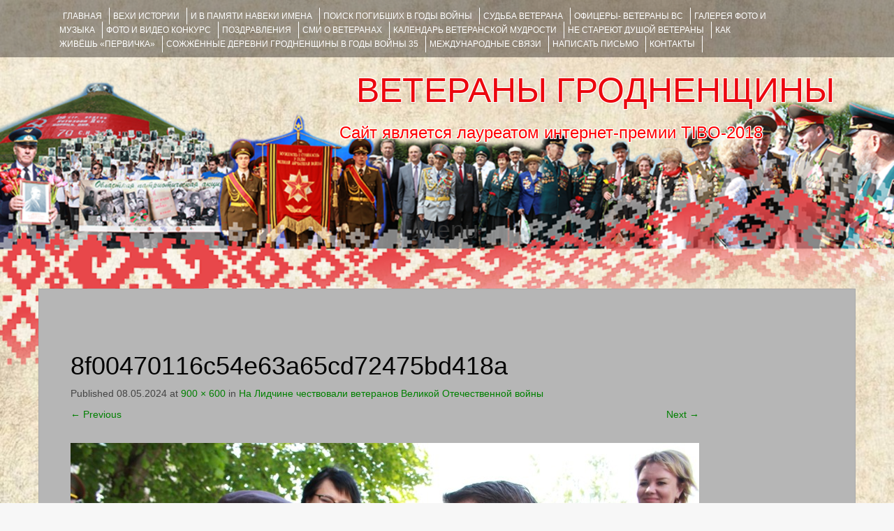

--- FILE ---
content_type: text/html; charset=UTF-8
request_url: https://veteranygrodno.grsu.by/2024/05/08/%D0%BD%D0%B0-%D0%BB%D0%B8%D0%B4%D1%87%D0%B8%D0%BD%D0%B5-%D1%87%D0%B5%D1%81%D1%82%D0%B2%D0%BE%D0%B2%D0%B0%D0%BB%D0%B8-%D0%B2%D0%B5%D1%82%D0%B5%D1%80%D0%B0%D0%BD%D0%BE%D0%B2-%D0%B2%D0%B5%D0%BB%D0%B8/8f00470116c54e63a65cd72475bd418a/
body_size: 7435
content:
<!DOCTYPE html><html lang="ru-RU"><head><meta charset="UTF-8"><meta name="viewport" content="width=device-width, initial-scale=1"><link media="all" href="https://veteranygrodno.grsu.by/wp-content/cache/autoptimize/css/autoptimize_2f242f57748f5791925b31a1e68553dd.css" rel="stylesheet"><title>8f00470116c54e63a65cd72475bd418a | ВЕТЕРАНЫ ГРОДНЕНЩИНЫ</title><link rel="profile" href="http://gmpg.org/xfn/11"><link rel="pingback" href="https://veteranygrodno.grsu.by/xmlrpc.php"><link rel='dns-prefetch' href='//s.w.org' /><link rel="alternate" type="application/rss+xml" title="ВЕТЕРАНЫ ГРОДНЕНЩИНЫ &raquo; Лента" href="https://veteranygrodno.grsu.by/feed/" /><link rel="alternate" type="application/rss+xml" title="ВЕТЕРАНЫ ГРОДНЕНЩИНЫ &raquo; Лента комментариев" href="https://veteranygrodno.grsu.by/comments/feed/" /><link rel="alternate" type="application/rss+xml" title="ВЕТЕРАНЫ ГРОДНЕНЩИНЫ &raquo; Лента комментариев к &laquo;8f00470116c54e63a65cd72475bd418a&raquo;" href="https://veteranygrodno.grsu.by/2024/05/08/%d0%bd%d0%b0-%d0%bb%d0%b8%d0%b4%d1%87%d0%b8%d0%bd%d0%b5-%d1%87%d0%b5%d1%81%d1%82%d0%b2%d0%be%d0%b2%d0%b0%d0%bb%d0%b8-%d0%b2%d0%b5%d1%82%d0%b5%d1%80%d0%b0%d0%bd%d0%be%d0%b2-%d0%b2%d0%b5%d0%bb%d0%b8/8f00470116c54e63a65cd72475bd418a/#main/feed/" /> <script type="text/javascript">window._wpemojiSettings = {"baseUrl":"https:\/\/s.w.org\/images\/core\/emoji\/13.0.0\/72x72\/","ext":".png","svgUrl":"https:\/\/s.w.org\/images\/core\/emoji\/13.0.0\/svg\/","svgExt":".svg","source":{"concatemoji":"https:\/\/veteranygrodno.grsu.by\/wp-includes\/js\/wp-emoji-release.min.js?ver=b57525f2bde5d8b73522b16289dc5664"}};
			!function(e,a,t){var n,r,o,i=a.createElement("canvas"),p=i.getContext&&i.getContext("2d");function s(e,t){var a=String.fromCharCode;p.clearRect(0,0,i.width,i.height),p.fillText(a.apply(this,e),0,0);e=i.toDataURL();return p.clearRect(0,0,i.width,i.height),p.fillText(a.apply(this,t),0,0),e===i.toDataURL()}function c(e){var t=a.createElement("script");t.src=e,t.defer=t.type="text/javascript",a.getElementsByTagName("head")[0].appendChild(t)}for(o=Array("flag","emoji"),t.supports={everything:!0,everythingExceptFlag:!0},r=0;r<o.length;r++)t.supports[o[r]]=function(e){if(!p||!p.fillText)return!1;switch(p.textBaseline="top",p.font="600 32px Arial",e){case"flag":return s([127987,65039,8205,9895,65039],[127987,65039,8203,9895,65039])?!1:!s([55356,56826,55356,56819],[55356,56826,8203,55356,56819])&&!s([55356,57332,56128,56423,56128,56418,56128,56421,56128,56430,56128,56423,56128,56447],[55356,57332,8203,56128,56423,8203,56128,56418,8203,56128,56421,8203,56128,56430,8203,56128,56423,8203,56128,56447]);case"emoji":return!s([55357,56424,8205,55356,57212],[55357,56424,8203,55356,57212])}return!1}(o[r]),t.supports.everything=t.supports.everything&&t.supports[o[r]],"flag"!==o[r]&&(t.supports.everythingExceptFlag=t.supports.everythingExceptFlag&&t.supports[o[r]]);t.supports.everythingExceptFlag=t.supports.everythingExceptFlag&&!t.supports.flag,t.DOMReady=!1,t.readyCallback=function(){t.DOMReady=!0},t.supports.everything||(n=function(){t.readyCallback()},a.addEventListener?(a.addEventListener("DOMContentLoaded",n,!1),e.addEventListener("load",n,!1)):(e.attachEvent("onload",n),a.attachEvent("onreadystatechange",function(){"complete"===a.readyState&&t.readyCallback()})),(n=t.source||{}).concatemoji?c(n.concatemoji):n.wpemoji&&n.twemoji&&(c(n.twemoji),c(n.wpemoji)))}(window,document,window._wpemojiSettings);</script> <script type='text/javascript' src='https://veteranygrodno.grsu.by/wp-content/cache/autoptimize/js/autoptimize_single_49edccea2e7ba985cadc9ba0531cbed1.js?ver=1.12.4-wp' id='jquery-core-js'></script> <script type='text/javascript' id='bbspoiler-js-extra'>var title = {"unfolded":"\u0420\u0430\u0437\u0432\u0435\u0440\u043d\u0443\u0442\u044c","folded":"\u0421\u0432\u0435\u0440\u043d\u0443\u0442\u044c"};</script> <link rel="EditURI" type="application/rsd+xml" title="RSD" href="https://veteranygrodno.grsu.by/xmlrpc.php?rsd" /><link rel="wlwmanifest" type="application/wlwmanifest+xml" href="https://veteranygrodno.grsu.by/wp-includes/wlwmanifest.xml" /><link rel='shortlink' href='https://veteranygrodno.grsu.by/?p=33708' /><link rel="alternate" type="application/json+oembed" href="https://veteranygrodno.grsu.by/wp-json/oembed/1.0/embed?url=https%3A%2F%2Fveteranygrodno.grsu.by%2F2024%2F05%2F08%2F%25d0%25bd%25d0%25b0-%25d0%25bb%25d0%25b8%25d0%25b4%25d1%2587%25d0%25b8%25d0%25bd%25d0%25b5-%25d1%2587%25d0%25b5%25d1%2581%25d1%2582%25d0%25b2%25d0%25be%25d0%25b2%25d0%25b0%25d0%25bb%25d0%25b8-%25d0%25b2%25d0%25b5%25d1%2582%25d0%25b5%25d1%2580%25d0%25b0%25d0%25bd%25d0%25be%25d0%25b2-%25d0%25b2%25d0%25b5%25d0%25bb%25d0%25b8%2F8f00470116c54e63a65cd72475bd418a%2F%23main" /><link rel="alternate" type="text/xml+oembed" href="https://veteranygrodno.grsu.by/wp-json/oembed/1.0/embed?url=https%3A%2F%2Fveteranygrodno.grsu.by%2F2024%2F05%2F08%2F%25d0%25bd%25d0%25b0-%25d0%25bb%25d0%25b8%25d0%25b4%25d1%2587%25d0%25b8%25d0%25bd%25d0%25b5-%25d1%2587%25d0%25b5%25d1%2581%25d1%2582%25d0%25b2%25d0%25be%25d0%25b2%25d0%25b0%25d0%25bb%25d0%25b8-%25d0%25b2%25d0%25b5%25d1%2582%25d0%25b5%25d1%2580%25d0%25b0%25d0%25bd%25d0%25be%25d0%25b2-%25d0%25b2%25d0%25b5%25d0%25bb%25d0%25b8%2F8f00470116c54e63a65cd72475bd418a%2F%23main&#038;format=xml" /> <script type="text/javascript">(function(url){
	if(/(?:Chrome\/26\.0\.1410\.63 Safari\/537\.31|WordfenceTestMonBot)/.test(navigator.userAgent)){ return; }
	var addEvent = function(evt, handler) {
		if (window.addEventListener) {
			document.addEventListener(evt, handler, false);
		} else if (window.attachEvent) {
			document.attachEvent('on' + evt, handler);
		}
	};
	var removeEvent = function(evt, handler) {
		if (window.removeEventListener) {
			document.removeEventListener(evt, handler, false);
		} else if (window.detachEvent) {
			document.detachEvent('on' + evt, handler);
		}
	};
	var evts = 'contextmenu dblclick drag dragend dragenter dragleave dragover dragstart drop keydown keypress keyup mousedown mousemove mouseout mouseover mouseup mousewheel scroll'.split(' ');
	var logHuman = function() {
		if (window.wfLogHumanRan) { return; }
		window.wfLogHumanRan = true;
		var wfscr = document.createElement('script');
		wfscr.type = 'text/javascript';
		wfscr.async = true;
		wfscr.src = url + '&r=' + Math.random();
		(document.getElementsByTagName('head')[0]||document.getElementsByTagName('body')[0]).appendChild(wfscr);
		for (var i = 0; i < evts.length; i++) {
			removeEvent(evts[i], logHuman);
		}
	};
	for (var i = 0; i < evts.length; i++) {
		addEvent(evts[i], logHuman);
	}
})('//veteranygrodno.grsu.by/?wordfence_lh=1&hid=FFD334B365A05D54BAD52E8490A009AC');</script> <style type="text/css">#parallax-bg {
			background: url(https://veteranygrodno.grsu.by/wp-content/uploads/2017/02/cropped-back_1-1.png) no-repeat;
			background-position: center top;
			background-size: cover;
		}</style><style type="text/css" id="custom-background-css">body.custom-background { background-image: url("https://veteranygrodno.grsu.by/wp-content/uploads/2017/02/1609.jpg"); background-position: left top; background-size: contain; background-repeat: no-repeat; background-attachment: fixed; }</style><link rel="icon" href="https://veteranygrodno.grsu.by/wp-content/uploads/2017/03/cropped-_ленточка-32x32.png" sizes="32x32" /><link rel="icon" href="https://veteranygrodno.grsu.by/wp-content/uploads/2017/03/cropped-_ленточка-192x192.png" sizes="192x192" /><link rel="apple-touch-icon" href="https://veteranygrodno.grsu.by/wp-content/uploads/2017/03/cropped-_ленточка-180x180.png" /><meta name="msapplication-TileImage" content="https://veteranygrodno.grsu.by/wp-content/uploads/2017/03/cropped-_ленточка-270x270.png" /></head><body class="attachment attachment-template-default single single-attachment postid-33708 attachmentid-33708 attachment-jpeg custom-background ecwd-theme-fifteen metaslider-plugin group-blog"><div id="parallax-bg"></div><div id="page" class="hfeed site"><div id="top-bar"><div class="container"><div id="top-search-form" class="col-md-12"><form role="search" method="get" class="row search-form" action="https://veteranygrodno.grsu.by/"><div class"search-form-top"> <label> <span class="screen-reader-text">Искать:</span> <input type="text" class="search-field" placeholder="Поиск по сайту..." value="" name="s"> </label></div><div class="cancel-search">Закрыть</div></form></div><div id="top-navigation" class="col-md-11"><div class="menu-%d0%b3%d0%bb%d0%b0%d0%b2%d0%bd%d0%be%d0%b5-%d0%bc%d0%b5%d0%bd%d1%8e-container"><ul id="menu-%d0%b3%d0%bb%d0%b0%d0%b2%d0%bd%d0%be%d0%b5-%d0%bc%d0%b5%d0%bd%d1%8e" class="menu"><li id="menu-item-12222" class="menu-item menu-item-type-custom menu-item-object-custom menu-item-12222"><a href="/">Главная</a></li><li id="menu-item-166" class="menu-item menu-item-type-post_type menu-item-object-page menu-item-166"><a href="https://veteranygrodno.grsu.by/%d0%b2%d0%b5%d1%85%d0%b8-%d0%b8%d1%81%d1%82%d0%be%d1%80%d0%b8%d0%b8/">ВЕХИ ИСТОРИИ</a></li><li id="menu-item-4093" class="menu-item menu-item-type-taxonomy menu-item-object-category menu-item-4093"><a href="https://veteranygrodno.grsu.by/category/%d0%b8-%d0%b2-%d0%bf%d0%b0%d0%bc%d1%8f%d1%82%d0%b8-%d0%bd%d0%b0%d0%b2%d0%b5%d0%ba%d0%b8-%d0%b8%d0%bc%d0%b5%d0%bd%d0%b0/">И В ПАМЯТИ НАВЕКИ ИМЕНА</a></li><li id="menu-item-3808" class="menu-item menu-item-type-custom menu-item-object-custom menu-item-3808"><a target="_blank" rel="noopener noreferrer" href="http://pobeda.grsu.by/?page_id=2000">Поиск погибших в годы войны</a></li><li id="menu-item-4075" class="menu-item menu-item-type-taxonomy menu-item-object-category menu-item-4075"><a href="https://veteranygrodno.grsu.by/category/%d1%81%d1%83%d0%b4%d1%8c%d0%b1%d0%b0-%d0%b2%d0%b5%d1%82%d0%b5%d1%80%d0%b0%d0%bd%d0%b0/">Судьба ветерана</a></li><li id="menu-item-12219" class="menu-item menu-item-type-taxonomy menu-item-object-category menu-item-12219"><a href="https://veteranygrodno.grsu.by/category/%d0%be%d1%84%d0%b8%d1%86%d0%b5%d1%80%d1%8b-%d0%b2%d0%b5%d1%82%d0%b5%d1%80%d0%b0%d0%bd%d1%8b/">ОФИЦЕРЫ- ветераны ВС</a></li><li id="menu-item-165" class="menu-item menu-item-type-post_type menu-item-object-page menu-item-165"><a href="https://veteranygrodno.grsu.by/%d0%b3%d0%b0%d0%bb%d0%b5%d1%80%d0%b5%d1%8f/">ГАЛЕРЕЯ фото и музыка</a></li><li id="menu-item-6429" class="menu-item menu-item-type-taxonomy menu-item-object-category menu-item-6429"><a href="https://veteranygrodno.grsu.by/category/fotokonkyrs/">ФОТО и ВИДЕО КОНКУРС</a></li><li id="menu-item-31" class="menu-item menu-item-type-post_type menu-item-object-page menu-item-31"><a href="https://veteranygrodno.grsu.by/%d0%bf%d0%be%d0%b7%d0%b4%d1%80%d0%b0%d0%b2%d0%bb%d0%b5%d0%bd%d0%b8%d1%8f/">ПОЗДРАВЛЕНИЯ</a></li><li id="menu-item-12532" class="menu-item menu-item-type-taxonomy menu-item-object-category menu-item-12532"><a href="https://veteranygrodno.grsu.by/category/smi-o-veteranah/">СМИ О ВЕТЕРАНАХ</a></li><li id="menu-item-13993" class="menu-item menu-item-type-post_type menu-item-object-page menu-item-13993"><a href="https://veteranygrodno.grsu.by/%d0%ba%d0%b0%d0%bb%d0%b5%d0%bd%d0%b4%d0%b0%d1%80%d1%8c_%d0%b2%d0%b5%d1%82%d0%b5%d1%80%d0%b0%d0%bd%d1%81%d0%ba%d0%be%d0%b9_%d0%bc%d1%83%d0%b4%d1%80%d0%be%d1%81%d1%82%d0%b8/">Календарь ветеранской мудрости</a></li><li id="menu-item-13417" class="menu-item menu-item-type-taxonomy menu-item-object-category menu-item-13417"><a href="https://veteranygrodno.grsu.by/category/%d0%bd%d0%b5-%d1%81%d1%82%d0%b0%d1%80%d0%b5%d1%8e%d1%82-%d0%b4%d1%83%d1%88%d0%be%d0%b9-%d0%b2%d0%b5%d1%82%d0%b5%d1%80%d0%b0%d0%bd%d1%8b/">НЕ СТАРЕЮТ ДУШОЙ ВЕТЕРАНЫ</a></li><li id="menu-item-12783" class="menu-item menu-item-type-taxonomy menu-item-object-category menu-item-12783"><a href="https://veteranygrodno.grsu.by/category/pervicka/">КАК ЖИВЁШЬ &#171;ПЕРВИЧКА&#187;</a></li><li id="menu-item-13709" class="menu-item menu-item-type-taxonomy menu-item-object-category menu-item-13709"><a href="https://veteranygrodno.grsu.by/category/grodno-hatyn/">Сожжённые деревни Гродненщины в годы войны 35</a></li><li id="menu-item-13996" class="menu-item menu-item-type-post_type menu-item-object-page menu-item-13996"><a href="https://veteranygrodno.grsu.by/%d0%bc%d0%b5%d0%b6%d0%b4%d1%83%d0%bd%d0%b0%d1%80%d0%be%d0%b4%d0%bd%d1%8b%d0%b5-%d1%81%d0%b2%d1%8f%d0%b7%d0%b8/">Международные связи</a></li><li id="menu-item-32" class="menu-item menu-item-type-post_type menu-item-object-page menu-item-32"><a href="https://veteranygrodno.grsu.by/%d0%bd%d0%b0%d0%bf%d0%b8%d1%81%d0%b0%d1%82%d1%8c-%d0%bf%d0%b8%d1%81%d1%8c%d0%bc%d0%be-%d0%bd%d0%b0%d0%bc/">НАПИСАТЬ ПИСЬМО</a></li><li id="menu-item-33" class="menu-item menu-item-type-post_type menu-item-object-page menu-item-33"><a href="https://veteranygrodno.grsu.by/%d0%bd%d0%b0%d1%88%d0%b8-%d0%ba%d0%be%d0%bd%d1%82%d0%b0%d0%ba%d1%82%d1%8b/">КОНТАКТЫ</a></li></ul></div></div><div class="top-search-icon col-md-1"> <i class="fa fa-search"></i></div></div></div><div id="header-top"><header id="masthead" class="site-header row container" role="banner"><div class="site-branding col-md-12 col-xs-12"><h1 class="site-title"><a href="https://veteranygrodno.grsu.by/" title="ВЕТЕРАНЫ ГРОДНЕНЩИНЫ" rel="home">ВЕТЕРАНЫ ГРОДНЕНЩИНЫ</a></h1><h2 class="site-description">Сайт является лауреатом интернет-премии TIBO-2018      </h2></div><div id="social-icons" class="col-md-12 col-xs-12"></div></header></div><div id="header-2"><div class="container"><div class="default-nav-wrapper col-md-12 col-xs-12"><nav id="site-navigation" class="main-navigation" role="navigation"><div id="nav-container"><h1 class="menu-toggle">Menu</h1><div class="screen-reader-text skip-link"><a href="#content" title="Skip to content">Skip to content</a></div></div></nav></div></div></div><div id="content" class="site-content container row clearfix clear"><div class="container col-md-12"><div id="primary" class="content-area image-attachment"><main id="main" class="site-main" role="main"><article id="post-33708" class="post-33708 attachment type-attachment status-inherit hentry"><header class="entry-header"><h1 class="entry-title">8f00470116c54e63a65cd72475bd418a</h1><div class="entry-meta"> Published <span class="entry-date"><time class="entry-date" datetime="2024-05-08T22:51:09+03:00">08.05.2024</time></span> at <a href="https://veteranygrodno.grsu.by/wp-content/uploads/2024/05/8f00470116c54e63a65cd72475bd418a.jpg">900 &times; 600</a> in <a href="https://veteranygrodno.grsu.by/2024/05/08/%d0%bd%d0%b0-%d0%bb%d0%b8%d0%b4%d1%87%d0%b8%d0%bd%d0%b5-%d1%87%d0%b5%d1%81%d1%82%d0%b2%d0%be%d0%b2%d0%b0%d0%bb%d0%b8-%d0%b2%d0%b5%d1%82%d0%b5%d1%80%d0%b0%d0%bd%d0%be%d0%b2-%d0%b2%d0%b5%d0%bb%d0%b8/" rel="gallery">На Лидчине чествовали ветеранов Великой Отечественной войны</a></div><nav role="navigation" id="image-navigation" class="image-navigation"><div class="nav-previous"><a href='https://veteranygrodno.grsu.by/2024/05/08/%d0%bd%d0%b0-%d0%bb%d0%b8%d0%b4%d1%87%d0%b8%d0%bd%d0%b5-%d1%87%d0%b5%d1%81%d1%82%d0%b2%d0%be%d0%b2%d0%b0%d0%bb%d0%b8-%d0%b2%d0%b5%d1%82%d0%b5%d1%80%d0%b0%d0%bd%d0%be%d0%b2-%d0%b2%d0%b5%d0%bb%d0%b8/0d5ee1f2a424c1d7d238f19c38155bca/#main'><span class="meta-nav">&larr;</span> Previous</a></div><div class="nav-next"><a href='https://veteranygrodno.grsu.by/2024/05/08/%d0%bd%d0%b0-%d0%bb%d0%b8%d0%b4%d1%87%d0%b8%d0%bd%d0%b5-%d1%87%d0%b5%d1%81%d1%82%d0%b2%d0%be%d0%b2%d0%b0%d0%bb%d0%b8-%d0%b2%d0%b5%d1%82%d0%b5%d1%80%d0%b0%d0%bd%d0%be%d0%b2-%d0%b2%d0%b5%d0%bb%d0%b8/dac74fae1c14ea8cba85b523dc663a80/#main'>Next <span class="meta-nav">&rarr;</span></a></div></nav></header><div class="entry-content"><div class="entry-attachment"><div class="attachment"> <a href="https://veteranygrodno.grsu.by/2024/05/08/%d0%bd%d0%b0-%d0%bb%d0%b8%d0%b4%d1%87%d0%b8%d0%bd%d0%b5-%d1%87%d0%b5%d1%81%d1%82%d0%b2%d0%be%d0%b2%d0%b0%d0%bb%d0%b8-%d0%b2%d0%b5%d1%82%d0%b5%d1%80%d0%b0%d0%bd%d0%be%d0%b2-%d0%b2%d0%b5%d0%bb%d0%b8/4a3fbb261179ec62c9314019b3853b18/#main" rel="attachment"><img width="900" height="600" src="https://veteranygrodno.grsu.by/wp-content/uploads/2024/05/8f00470116c54e63a65cd72475bd418a.jpg" class="attachment-1200x1200 size-1200x1200" alt="" loading="lazy" srcset="https://veteranygrodno.grsu.by/wp-content/uploads/2024/05/8f00470116c54e63a65cd72475bd418a.jpg 900w, https://veteranygrodno.grsu.by/wp-content/uploads/2024/05/8f00470116c54e63a65cd72475bd418a-300x200.jpg 300w, https://veteranygrodno.grsu.by/wp-content/uploads/2024/05/8f00470116c54e63a65cd72475bd418a-768x512.jpg 768w" sizes="(max-width: 900px) 100vw, 900px" /></a></div></div></div></article><div id="comments" class="comments-area"><div id="respond" class="comment-respond"><h3 id="reply-title" class="comment-reply-title">Добавить комментарий <small><a rel="nofollow" id="cancel-comment-reply-link" href="/2024/05/08/%D0%BD%D0%B0-%D0%BB%D0%B8%D0%B4%D1%87%D0%B8%D0%BD%D0%B5-%D1%87%D0%B5%D1%81%D1%82%D0%B2%D0%BE%D0%B2%D0%B0%D0%BB%D0%B8-%D0%B2%D0%B5%D1%82%D0%B5%D1%80%D0%B0%D0%BD%D0%BE%D0%B2-%D0%B2%D0%B5%D0%BB%D0%B8/8f00470116c54e63a65cd72475bd418a/#respond" style="display:none;">Отменить ответ</a></small></h3><form action="https://veteranygrodno.grsu.by/wp-comments-post.php" method="post" id="commentform" class="comment-form"><p class="comment-notes"><span id="email-notes">Ваш адрес email не будет опубликован.</span> Обязательные поля помечены <span class="required">*</span></p><div class="form-group"><label for="comment">Comment</label><textarea id="comment" class="form-control" name="comment" cols="45" rows="8" aria-required="true"></textarea></div><div class="form-group"><label for="author">Name</label> <span class="required">*</span><input id="author" name="author" class="form-control" type="text" value="" size="30" aria-required='true' /></div><div class="form-group"><label for="email">Email</label> <span class="required">*</span><input id="email" name="email" class="form-control" type="text" value="" size="30" aria-required='true' /></div><div class="form-group><label for="url">Website</label><input id="url" name="url" class="form-control" type="text" value="" size="30" /></div><div class="gglcptch gglcptch_v2"><div id="gglcptch_recaptcha_1934942659" class="gglcptch_recaptcha"></div> <noscript><div style="width: 302px;"><div style="width: 302px; height: 422px; position: relative;"><div style="width: 302px; height: 422px; position: absolute;"> <iframe src="https://www.google.com/recaptcha/api/fallback?k=6LeEo1oUAAAAAETzqpnVUqzzbV_2MTsTtzLc4lv6" frameborder="0" scrolling="no" style="width: 302px; height:422px; border-style: none;"></iframe></div></div><div style="border-style: none; bottom: 12px; left: 25px; margin: 0px; padding: 0px; right: 25px; background: #f9f9f9; border: 1px solid #c1c1c1; border-radius: 3px; height: 60px; width: 300px;"><textarea id="g-recaptcha-response" name="g-recaptcha-response" class="g-recaptcha-response" style="width: 250px !important; height: 40px !important; border: 1px solid #c1c1c1 !important; margin: 10px 25px !important; padding: 0px !important; resize: none !important;"></textarea></div></div> </noscript></div><p class="form-submit"><input name="submit" type="submit" id="submit" class="submit" value="Отправить комментарий" /> <input type='hidden' name='comment_post_ID' value='33708' id='comment_post_ID' /> <input type='hidden' name='comment_parent' id='comment_parent' value='0' /></p></form></div></div></main></div></div></div><footer id="colophon" class="site-footer row" role="contentinfo"><div class="container"><div class="site-info col-md-4"> Copyright © 2016-2020 by <a href="http://grsu.by/" rel="designer" target="_blank">ГрГУ им. Я.Купалы</a></div><div id="footertext" class="col-md-7"></div></div></footer></div> <script type='text/javascript' id='ecwd-public-js-extra'>var ecwd = {"ajaxurl":"https:\/\/veteranygrodno.grsu.by\/wp-admin\/admin-ajax.php","ajaxnonce":"0d9daf5441","loadingText":"\u0417\u0430\u0433\u0440\u0443\u0437\u043a\u0430...","event_popup_title_text":"\u0421\u0432\u0435\u0434\u0435\u043d\u0438\u044f \u043e \u043c\u0435\u0440\u043e\u043f\u0440\u0438\u044f\u0442\u0438\u0438","plugin_url":"https:\/\/veteranygrodno.grsu.by\/wp-content\/plugins\/event-calendar-wd","gmap_key":"","gmap_style":""};</script> <script type='text/javascript' id='contact-form-7-js-extra'>var wpcf7 = {"apiSettings":{"root":"https:\/\/veteranygrodno.grsu.by\/wp-json\/contact-form-7\/v1","namespace":"contact-form-7\/v1"},"recaptcha":{"messages":{"empty":"\u041f\u043e\u0436\u0430\u043b\u0443\u0439\u0441\u0442\u0430, \u043f\u043e\u0434\u0442\u0432\u0435\u0440\u0434\u0438\u0442\u0435, \u0447\u0442\u043e \u0432\u044b \u043d\u0435 \u0440\u043e\u0431\u043e\u0442."}},"cached":"1"};</script> <script type='text/javascript' data-cfasync="false" async="async" defer="defer" src='https://www.google.com/recaptcha/api.js?render=explicit&#038;ver=1.67' id='gglcptch_api-js'></script> <script type='text/javascript' id='gglcptch_script-js-extra'>var gglcptch = {"options":{"version":"v2","sitekey":"6LeEo1oUAAAAAETzqpnVUqzzbV_2MTsTtzLc4lv6","error":"<strong>\u0412\u043d\u0438\u043c\u0430\u043d\u0438\u0435<\/strong>:&nbsp;\u0412 \u0442\u0435\u043a\u0443\u0449\u0435\u0439 \u0444\u043e\u0440\u043c\u0435 \u043d\u0430\u0439\u0434\u0435\u043d\u043e \u0431\u043e\u043b\u0435\u0435 \u043e\u0434\u043d\u043e\u0433\u043e \u0431\u043b\u043e\u043a\u0430 reCAPTCHA. \u041f\u043e\u0436\u0430\u043b\u0443\u0439\u0441\u0442\u0430, \u0443\u0434\u0430\u043b\u0438\u0442\u0435 \u0432\u0441\u0435 \u043b\u0438\u0448\u043d\u0438\u0435 \u0431\u043b\u043e\u043a\u0438 reCAPTCHA \u0434\u043b\u044f \u0434\u0430\u043b\u044c\u043d\u0435\u0439\u0448\u0435\u0439 \u043a\u043e\u0440\u0440\u0435\u043a\u0442\u043d\u043e\u0439 \u0440\u0430\u0431\u043e\u0442\u044b.","disable":0,"theme":"light"},"vars":{"visibility":false}};</script> <script>(function(i,s,o,g,r,a,m){i['GoogleAnalyticsObject']=r;i[r]=i[r]||function(){
	  (i[r].q=i[r].q||[]).push(arguments)},i[r].l=1*new Date();a=s.createElement(o),
	  m=s.getElementsByTagName(o)[0];a.async=1;a.src=g;m.parentNode.insertBefore(a,m)
	  })(window,document,'script','https://www.google-analytics.com/analytics.js','ga');

	  ga('create', 'UA-45408766-2', 'auto');
	  ga('send', 'pageview');</script>  <script type="text/javascript">(function (d, w, c) { (w[c] = w[c] || []).push(function() { try { w.yaCounter43195614 = new Ya.Metrika({ id:43195614, clickmap:true, trackLinks:true, accurateTrackBounce:true, webvisor:true, trackHash:true }); } catch(e) { } }); var n = d.getElementsByTagName("script")[0], s = d.createElement("script"), f = function () { n.parentNode.insertBefore(s, n); }; s.type = "text/javascript"; s.async = true; s.src = "https://mc.yandex.ru/metrika/watch.js"; if (w.opera == "[object Opera]") { d.addEventListener("DOMContentLoaded", f, false); } else { f(); } })(document, window, "yandex_metrika_callbacks");</script> <noscript><div><img src="https://mc.yandex.ru/watch/43195614" style="position:absolute; left:-9999px;" alt="" /></div></noscript>  <script type="text/javascript" >(function (d, w, c) {
        (w[c] = w[c] || []).push(function() {
            try {
                w.yaCounter50930549 = new Ya.Metrika2({
                    id:50930549,
                    clickmap:true,
                    trackLinks:true,
                    accurateTrackBounce:true,
                    webvisor:true
                });
            } catch(e) { }
        });

        var n = d.getElementsByTagName("script")[0],
            s = d.createElement("script"),
            f = function () { n.parentNode.insertBefore(s, n); };
        s.type = "text/javascript";
        s.async = true;
        s.src = "https://mc.yandex.ru/metrika/tag.js";

        if (w.opera == "[object Opera]") {
            d.addEventListener("DOMContentLoaded", f, false);
        } else { f(); }
    })(document, window, "yandex_metrika_callbacks2");</script> <noscript><div><img src="https://mc.yandex.ru/watch/50930549" style="position:absolute; left:-9999px;" alt="" /></div></noscript>  <script defer src="https://veteranygrodno.grsu.by/wp-content/cache/autoptimize/js/autoptimize_aa1cb57fe4a1a4c9531b4cadc42ef609.js"></script></body></html>

--- FILE ---
content_type: text/html; charset=utf-8
request_url: https://www.google.com/recaptcha/api2/anchor?ar=1&k=6LeEo1oUAAAAAETzqpnVUqzzbV_2MTsTtzLc4lv6&co=aHR0cHM6Ly92ZXRlcmFueWdyb2Ruby5ncnN1LmJ5OjQ0Mw..&hl=en&v=7gg7H51Q-naNfhmCP3_R47ho&theme=light&size=normal&anchor-ms=20000&execute-ms=30000&cb=ev7b92tun2bt
body_size: 49015
content:
<!DOCTYPE HTML><html dir="ltr" lang="en"><head><meta http-equiv="Content-Type" content="text/html; charset=UTF-8">
<meta http-equiv="X-UA-Compatible" content="IE=edge">
<title>reCAPTCHA</title>
<style type="text/css">
/* cyrillic-ext */
@font-face {
  font-family: 'Roboto';
  font-style: normal;
  font-weight: 400;
  font-stretch: 100%;
  src: url(//fonts.gstatic.com/s/roboto/v48/KFO7CnqEu92Fr1ME7kSn66aGLdTylUAMa3GUBHMdazTgWw.woff2) format('woff2');
  unicode-range: U+0460-052F, U+1C80-1C8A, U+20B4, U+2DE0-2DFF, U+A640-A69F, U+FE2E-FE2F;
}
/* cyrillic */
@font-face {
  font-family: 'Roboto';
  font-style: normal;
  font-weight: 400;
  font-stretch: 100%;
  src: url(//fonts.gstatic.com/s/roboto/v48/KFO7CnqEu92Fr1ME7kSn66aGLdTylUAMa3iUBHMdazTgWw.woff2) format('woff2');
  unicode-range: U+0301, U+0400-045F, U+0490-0491, U+04B0-04B1, U+2116;
}
/* greek-ext */
@font-face {
  font-family: 'Roboto';
  font-style: normal;
  font-weight: 400;
  font-stretch: 100%;
  src: url(//fonts.gstatic.com/s/roboto/v48/KFO7CnqEu92Fr1ME7kSn66aGLdTylUAMa3CUBHMdazTgWw.woff2) format('woff2');
  unicode-range: U+1F00-1FFF;
}
/* greek */
@font-face {
  font-family: 'Roboto';
  font-style: normal;
  font-weight: 400;
  font-stretch: 100%;
  src: url(//fonts.gstatic.com/s/roboto/v48/KFO7CnqEu92Fr1ME7kSn66aGLdTylUAMa3-UBHMdazTgWw.woff2) format('woff2');
  unicode-range: U+0370-0377, U+037A-037F, U+0384-038A, U+038C, U+038E-03A1, U+03A3-03FF;
}
/* math */
@font-face {
  font-family: 'Roboto';
  font-style: normal;
  font-weight: 400;
  font-stretch: 100%;
  src: url(//fonts.gstatic.com/s/roboto/v48/KFO7CnqEu92Fr1ME7kSn66aGLdTylUAMawCUBHMdazTgWw.woff2) format('woff2');
  unicode-range: U+0302-0303, U+0305, U+0307-0308, U+0310, U+0312, U+0315, U+031A, U+0326-0327, U+032C, U+032F-0330, U+0332-0333, U+0338, U+033A, U+0346, U+034D, U+0391-03A1, U+03A3-03A9, U+03B1-03C9, U+03D1, U+03D5-03D6, U+03F0-03F1, U+03F4-03F5, U+2016-2017, U+2034-2038, U+203C, U+2040, U+2043, U+2047, U+2050, U+2057, U+205F, U+2070-2071, U+2074-208E, U+2090-209C, U+20D0-20DC, U+20E1, U+20E5-20EF, U+2100-2112, U+2114-2115, U+2117-2121, U+2123-214F, U+2190, U+2192, U+2194-21AE, U+21B0-21E5, U+21F1-21F2, U+21F4-2211, U+2213-2214, U+2216-22FF, U+2308-230B, U+2310, U+2319, U+231C-2321, U+2336-237A, U+237C, U+2395, U+239B-23B7, U+23D0, U+23DC-23E1, U+2474-2475, U+25AF, U+25B3, U+25B7, U+25BD, U+25C1, U+25CA, U+25CC, U+25FB, U+266D-266F, U+27C0-27FF, U+2900-2AFF, U+2B0E-2B11, U+2B30-2B4C, U+2BFE, U+3030, U+FF5B, U+FF5D, U+1D400-1D7FF, U+1EE00-1EEFF;
}
/* symbols */
@font-face {
  font-family: 'Roboto';
  font-style: normal;
  font-weight: 400;
  font-stretch: 100%;
  src: url(//fonts.gstatic.com/s/roboto/v48/KFO7CnqEu92Fr1ME7kSn66aGLdTylUAMaxKUBHMdazTgWw.woff2) format('woff2');
  unicode-range: U+0001-000C, U+000E-001F, U+007F-009F, U+20DD-20E0, U+20E2-20E4, U+2150-218F, U+2190, U+2192, U+2194-2199, U+21AF, U+21E6-21F0, U+21F3, U+2218-2219, U+2299, U+22C4-22C6, U+2300-243F, U+2440-244A, U+2460-24FF, U+25A0-27BF, U+2800-28FF, U+2921-2922, U+2981, U+29BF, U+29EB, U+2B00-2BFF, U+4DC0-4DFF, U+FFF9-FFFB, U+10140-1018E, U+10190-1019C, U+101A0, U+101D0-101FD, U+102E0-102FB, U+10E60-10E7E, U+1D2C0-1D2D3, U+1D2E0-1D37F, U+1F000-1F0FF, U+1F100-1F1AD, U+1F1E6-1F1FF, U+1F30D-1F30F, U+1F315, U+1F31C, U+1F31E, U+1F320-1F32C, U+1F336, U+1F378, U+1F37D, U+1F382, U+1F393-1F39F, U+1F3A7-1F3A8, U+1F3AC-1F3AF, U+1F3C2, U+1F3C4-1F3C6, U+1F3CA-1F3CE, U+1F3D4-1F3E0, U+1F3ED, U+1F3F1-1F3F3, U+1F3F5-1F3F7, U+1F408, U+1F415, U+1F41F, U+1F426, U+1F43F, U+1F441-1F442, U+1F444, U+1F446-1F449, U+1F44C-1F44E, U+1F453, U+1F46A, U+1F47D, U+1F4A3, U+1F4B0, U+1F4B3, U+1F4B9, U+1F4BB, U+1F4BF, U+1F4C8-1F4CB, U+1F4D6, U+1F4DA, U+1F4DF, U+1F4E3-1F4E6, U+1F4EA-1F4ED, U+1F4F7, U+1F4F9-1F4FB, U+1F4FD-1F4FE, U+1F503, U+1F507-1F50B, U+1F50D, U+1F512-1F513, U+1F53E-1F54A, U+1F54F-1F5FA, U+1F610, U+1F650-1F67F, U+1F687, U+1F68D, U+1F691, U+1F694, U+1F698, U+1F6AD, U+1F6B2, U+1F6B9-1F6BA, U+1F6BC, U+1F6C6-1F6CF, U+1F6D3-1F6D7, U+1F6E0-1F6EA, U+1F6F0-1F6F3, U+1F6F7-1F6FC, U+1F700-1F7FF, U+1F800-1F80B, U+1F810-1F847, U+1F850-1F859, U+1F860-1F887, U+1F890-1F8AD, U+1F8B0-1F8BB, U+1F8C0-1F8C1, U+1F900-1F90B, U+1F93B, U+1F946, U+1F984, U+1F996, U+1F9E9, U+1FA00-1FA6F, U+1FA70-1FA7C, U+1FA80-1FA89, U+1FA8F-1FAC6, U+1FACE-1FADC, U+1FADF-1FAE9, U+1FAF0-1FAF8, U+1FB00-1FBFF;
}
/* vietnamese */
@font-face {
  font-family: 'Roboto';
  font-style: normal;
  font-weight: 400;
  font-stretch: 100%;
  src: url(//fonts.gstatic.com/s/roboto/v48/KFO7CnqEu92Fr1ME7kSn66aGLdTylUAMa3OUBHMdazTgWw.woff2) format('woff2');
  unicode-range: U+0102-0103, U+0110-0111, U+0128-0129, U+0168-0169, U+01A0-01A1, U+01AF-01B0, U+0300-0301, U+0303-0304, U+0308-0309, U+0323, U+0329, U+1EA0-1EF9, U+20AB;
}
/* latin-ext */
@font-face {
  font-family: 'Roboto';
  font-style: normal;
  font-weight: 400;
  font-stretch: 100%;
  src: url(//fonts.gstatic.com/s/roboto/v48/KFO7CnqEu92Fr1ME7kSn66aGLdTylUAMa3KUBHMdazTgWw.woff2) format('woff2');
  unicode-range: U+0100-02BA, U+02BD-02C5, U+02C7-02CC, U+02CE-02D7, U+02DD-02FF, U+0304, U+0308, U+0329, U+1D00-1DBF, U+1E00-1E9F, U+1EF2-1EFF, U+2020, U+20A0-20AB, U+20AD-20C0, U+2113, U+2C60-2C7F, U+A720-A7FF;
}
/* latin */
@font-face {
  font-family: 'Roboto';
  font-style: normal;
  font-weight: 400;
  font-stretch: 100%;
  src: url(//fonts.gstatic.com/s/roboto/v48/KFO7CnqEu92Fr1ME7kSn66aGLdTylUAMa3yUBHMdazQ.woff2) format('woff2');
  unicode-range: U+0000-00FF, U+0131, U+0152-0153, U+02BB-02BC, U+02C6, U+02DA, U+02DC, U+0304, U+0308, U+0329, U+2000-206F, U+20AC, U+2122, U+2191, U+2193, U+2212, U+2215, U+FEFF, U+FFFD;
}
/* cyrillic-ext */
@font-face {
  font-family: 'Roboto';
  font-style: normal;
  font-weight: 500;
  font-stretch: 100%;
  src: url(//fonts.gstatic.com/s/roboto/v48/KFO7CnqEu92Fr1ME7kSn66aGLdTylUAMa3GUBHMdazTgWw.woff2) format('woff2');
  unicode-range: U+0460-052F, U+1C80-1C8A, U+20B4, U+2DE0-2DFF, U+A640-A69F, U+FE2E-FE2F;
}
/* cyrillic */
@font-face {
  font-family: 'Roboto';
  font-style: normal;
  font-weight: 500;
  font-stretch: 100%;
  src: url(//fonts.gstatic.com/s/roboto/v48/KFO7CnqEu92Fr1ME7kSn66aGLdTylUAMa3iUBHMdazTgWw.woff2) format('woff2');
  unicode-range: U+0301, U+0400-045F, U+0490-0491, U+04B0-04B1, U+2116;
}
/* greek-ext */
@font-face {
  font-family: 'Roboto';
  font-style: normal;
  font-weight: 500;
  font-stretch: 100%;
  src: url(//fonts.gstatic.com/s/roboto/v48/KFO7CnqEu92Fr1ME7kSn66aGLdTylUAMa3CUBHMdazTgWw.woff2) format('woff2');
  unicode-range: U+1F00-1FFF;
}
/* greek */
@font-face {
  font-family: 'Roboto';
  font-style: normal;
  font-weight: 500;
  font-stretch: 100%;
  src: url(//fonts.gstatic.com/s/roboto/v48/KFO7CnqEu92Fr1ME7kSn66aGLdTylUAMa3-UBHMdazTgWw.woff2) format('woff2');
  unicode-range: U+0370-0377, U+037A-037F, U+0384-038A, U+038C, U+038E-03A1, U+03A3-03FF;
}
/* math */
@font-face {
  font-family: 'Roboto';
  font-style: normal;
  font-weight: 500;
  font-stretch: 100%;
  src: url(//fonts.gstatic.com/s/roboto/v48/KFO7CnqEu92Fr1ME7kSn66aGLdTylUAMawCUBHMdazTgWw.woff2) format('woff2');
  unicode-range: U+0302-0303, U+0305, U+0307-0308, U+0310, U+0312, U+0315, U+031A, U+0326-0327, U+032C, U+032F-0330, U+0332-0333, U+0338, U+033A, U+0346, U+034D, U+0391-03A1, U+03A3-03A9, U+03B1-03C9, U+03D1, U+03D5-03D6, U+03F0-03F1, U+03F4-03F5, U+2016-2017, U+2034-2038, U+203C, U+2040, U+2043, U+2047, U+2050, U+2057, U+205F, U+2070-2071, U+2074-208E, U+2090-209C, U+20D0-20DC, U+20E1, U+20E5-20EF, U+2100-2112, U+2114-2115, U+2117-2121, U+2123-214F, U+2190, U+2192, U+2194-21AE, U+21B0-21E5, U+21F1-21F2, U+21F4-2211, U+2213-2214, U+2216-22FF, U+2308-230B, U+2310, U+2319, U+231C-2321, U+2336-237A, U+237C, U+2395, U+239B-23B7, U+23D0, U+23DC-23E1, U+2474-2475, U+25AF, U+25B3, U+25B7, U+25BD, U+25C1, U+25CA, U+25CC, U+25FB, U+266D-266F, U+27C0-27FF, U+2900-2AFF, U+2B0E-2B11, U+2B30-2B4C, U+2BFE, U+3030, U+FF5B, U+FF5D, U+1D400-1D7FF, U+1EE00-1EEFF;
}
/* symbols */
@font-face {
  font-family: 'Roboto';
  font-style: normal;
  font-weight: 500;
  font-stretch: 100%;
  src: url(//fonts.gstatic.com/s/roboto/v48/KFO7CnqEu92Fr1ME7kSn66aGLdTylUAMaxKUBHMdazTgWw.woff2) format('woff2');
  unicode-range: U+0001-000C, U+000E-001F, U+007F-009F, U+20DD-20E0, U+20E2-20E4, U+2150-218F, U+2190, U+2192, U+2194-2199, U+21AF, U+21E6-21F0, U+21F3, U+2218-2219, U+2299, U+22C4-22C6, U+2300-243F, U+2440-244A, U+2460-24FF, U+25A0-27BF, U+2800-28FF, U+2921-2922, U+2981, U+29BF, U+29EB, U+2B00-2BFF, U+4DC0-4DFF, U+FFF9-FFFB, U+10140-1018E, U+10190-1019C, U+101A0, U+101D0-101FD, U+102E0-102FB, U+10E60-10E7E, U+1D2C0-1D2D3, U+1D2E0-1D37F, U+1F000-1F0FF, U+1F100-1F1AD, U+1F1E6-1F1FF, U+1F30D-1F30F, U+1F315, U+1F31C, U+1F31E, U+1F320-1F32C, U+1F336, U+1F378, U+1F37D, U+1F382, U+1F393-1F39F, U+1F3A7-1F3A8, U+1F3AC-1F3AF, U+1F3C2, U+1F3C4-1F3C6, U+1F3CA-1F3CE, U+1F3D4-1F3E0, U+1F3ED, U+1F3F1-1F3F3, U+1F3F5-1F3F7, U+1F408, U+1F415, U+1F41F, U+1F426, U+1F43F, U+1F441-1F442, U+1F444, U+1F446-1F449, U+1F44C-1F44E, U+1F453, U+1F46A, U+1F47D, U+1F4A3, U+1F4B0, U+1F4B3, U+1F4B9, U+1F4BB, U+1F4BF, U+1F4C8-1F4CB, U+1F4D6, U+1F4DA, U+1F4DF, U+1F4E3-1F4E6, U+1F4EA-1F4ED, U+1F4F7, U+1F4F9-1F4FB, U+1F4FD-1F4FE, U+1F503, U+1F507-1F50B, U+1F50D, U+1F512-1F513, U+1F53E-1F54A, U+1F54F-1F5FA, U+1F610, U+1F650-1F67F, U+1F687, U+1F68D, U+1F691, U+1F694, U+1F698, U+1F6AD, U+1F6B2, U+1F6B9-1F6BA, U+1F6BC, U+1F6C6-1F6CF, U+1F6D3-1F6D7, U+1F6E0-1F6EA, U+1F6F0-1F6F3, U+1F6F7-1F6FC, U+1F700-1F7FF, U+1F800-1F80B, U+1F810-1F847, U+1F850-1F859, U+1F860-1F887, U+1F890-1F8AD, U+1F8B0-1F8BB, U+1F8C0-1F8C1, U+1F900-1F90B, U+1F93B, U+1F946, U+1F984, U+1F996, U+1F9E9, U+1FA00-1FA6F, U+1FA70-1FA7C, U+1FA80-1FA89, U+1FA8F-1FAC6, U+1FACE-1FADC, U+1FADF-1FAE9, U+1FAF0-1FAF8, U+1FB00-1FBFF;
}
/* vietnamese */
@font-face {
  font-family: 'Roboto';
  font-style: normal;
  font-weight: 500;
  font-stretch: 100%;
  src: url(//fonts.gstatic.com/s/roboto/v48/KFO7CnqEu92Fr1ME7kSn66aGLdTylUAMa3OUBHMdazTgWw.woff2) format('woff2');
  unicode-range: U+0102-0103, U+0110-0111, U+0128-0129, U+0168-0169, U+01A0-01A1, U+01AF-01B0, U+0300-0301, U+0303-0304, U+0308-0309, U+0323, U+0329, U+1EA0-1EF9, U+20AB;
}
/* latin-ext */
@font-face {
  font-family: 'Roboto';
  font-style: normal;
  font-weight: 500;
  font-stretch: 100%;
  src: url(//fonts.gstatic.com/s/roboto/v48/KFO7CnqEu92Fr1ME7kSn66aGLdTylUAMa3KUBHMdazTgWw.woff2) format('woff2');
  unicode-range: U+0100-02BA, U+02BD-02C5, U+02C7-02CC, U+02CE-02D7, U+02DD-02FF, U+0304, U+0308, U+0329, U+1D00-1DBF, U+1E00-1E9F, U+1EF2-1EFF, U+2020, U+20A0-20AB, U+20AD-20C0, U+2113, U+2C60-2C7F, U+A720-A7FF;
}
/* latin */
@font-face {
  font-family: 'Roboto';
  font-style: normal;
  font-weight: 500;
  font-stretch: 100%;
  src: url(//fonts.gstatic.com/s/roboto/v48/KFO7CnqEu92Fr1ME7kSn66aGLdTylUAMa3yUBHMdazQ.woff2) format('woff2');
  unicode-range: U+0000-00FF, U+0131, U+0152-0153, U+02BB-02BC, U+02C6, U+02DA, U+02DC, U+0304, U+0308, U+0329, U+2000-206F, U+20AC, U+2122, U+2191, U+2193, U+2212, U+2215, U+FEFF, U+FFFD;
}
/* cyrillic-ext */
@font-face {
  font-family: 'Roboto';
  font-style: normal;
  font-weight: 900;
  font-stretch: 100%;
  src: url(//fonts.gstatic.com/s/roboto/v48/KFO7CnqEu92Fr1ME7kSn66aGLdTylUAMa3GUBHMdazTgWw.woff2) format('woff2');
  unicode-range: U+0460-052F, U+1C80-1C8A, U+20B4, U+2DE0-2DFF, U+A640-A69F, U+FE2E-FE2F;
}
/* cyrillic */
@font-face {
  font-family: 'Roboto';
  font-style: normal;
  font-weight: 900;
  font-stretch: 100%;
  src: url(//fonts.gstatic.com/s/roboto/v48/KFO7CnqEu92Fr1ME7kSn66aGLdTylUAMa3iUBHMdazTgWw.woff2) format('woff2');
  unicode-range: U+0301, U+0400-045F, U+0490-0491, U+04B0-04B1, U+2116;
}
/* greek-ext */
@font-face {
  font-family: 'Roboto';
  font-style: normal;
  font-weight: 900;
  font-stretch: 100%;
  src: url(//fonts.gstatic.com/s/roboto/v48/KFO7CnqEu92Fr1ME7kSn66aGLdTylUAMa3CUBHMdazTgWw.woff2) format('woff2');
  unicode-range: U+1F00-1FFF;
}
/* greek */
@font-face {
  font-family: 'Roboto';
  font-style: normal;
  font-weight: 900;
  font-stretch: 100%;
  src: url(//fonts.gstatic.com/s/roboto/v48/KFO7CnqEu92Fr1ME7kSn66aGLdTylUAMa3-UBHMdazTgWw.woff2) format('woff2');
  unicode-range: U+0370-0377, U+037A-037F, U+0384-038A, U+038C, U+038E-03A1, U+03A3-03FF;
}
/* math */
@font-face {
  font-family: 'Roboto';
  font-style: normal;
  font-weight: 900;
  font-stretch: 100%;
  src: url(//fonts.gstatic.com/s/roboto/v48/KFO7CnqEu92Fr1ME7kSn66aGLdTylUAMawCUBHMdazTgWw.woff2) format('woff2');
  unicode-range: U+0302-0303, U+0305, U+0307-0308, U+0310, U+0312, U+0315, U+031A, U+0326-0327, U+032C, U+032F-0330, U+0332-0333, U+0338, U+033A, U+0346, U+034D, U+0391-03A1, U+03A3-03A9, U+03B1-03C9, U+03D1, U+03D5-03D6, U+03F0-03F1, U+03F4-03F5, U+2016-2017, U+2034-2038, U+203C, U+2040, U+2043, U+2047, U+2050, U+2057, U+205F, U+2070-2071, U+2074-208E, U+2090-209C, U+20D0-20DC, U+20E1, U+20E5-20EF, U+2100-2112, U+2114-2115, U+2117-2121, U+2123-214F, U+2190, U+2192, U+2194-21AE, U+21B0-21E5, U+21F1-21F2, U+21F4-2211, U+2213-2214, U+2216-22FF, U+2308-230B, U+2310, U+2319, U+231C-2321, U+2336-237A, U+237C, U+2395, U+239B-23B7, U+23D0, U+23DC-23E1, U+2474-2475, U+25AF, U+25B3, U+25B7, U+25BD, U+25C1, U+25CA, U+25CC, U+25FB, U+266D-266F, U+27C0-27FF, U+2900-2AFF, U+2B0E-2B11, U+2B30-2B4C, U+2BFE, U+3030, U+FF5B, U+FF5D, U+1D400-1D7FF, U+1EE00-1EEFF;
}
/* symbols */
@font-face {
  font-family: 'Roboto';
  font-style: normal;
  font-weight: 900;
  font-stretch: 100%;
  src: url(//fonts.gstatic.com/s/roboto/v48/KFO7CnqEu92Fr1ME7kSn66aGLdTylUAMaxKUBHMdazTgWw.woff2) format('woff2');
  unicode-range: U+0001-000C, U+000E-001F, U+007F-009F, U+20DD-20E0, U+20E2-20E4, U+2150-218F, U+2190, U+2192, U+2194-2199, U+21AF, U+21E6-21F0, U+21F3, U+2218-2219, U+2299, U+22C4-22C6, U+2300-243F, U+2440-244A, U+2460-24FF, U+25A0-27BF, U+2800-28FF, U+2921-2922, U+2981, U+29BF, U+29EB, U+2B00-2BFF, U+4DC0-4DFF, U+FFF9-FFFB, U+10140-1018E, U+10190-1019C, U+101A0, U+101D0-101FD, U+102E0-102FB, U+10E60-10E7E, U+1D2C0-1D2D3, U+1D2E0-1D37F, U+1F000-1F0FF, U+1F100-1F1AD, U+1F1E6-1F1FF, U+1F30D-1F30F, U+1F315, U+1F31C, U+1F31E, U+1F320-1F32C, U+1F336, U+1F378, U+1F37D, U+1F382, U+1F393-1F39F, U+1F3A7-1F3A8, U+1F3AC-1F3AF, U+1F3C2, U+1F3C4-1F3C6, U+1F3CA-1F3CE, U+1F3D4-1F3E0, U+1F3ED, U+1F3F1-1F3F3, U+1F3F5-1F3F7, U+1F408, U+1F415, U+1F41F, U+1F426, U+1F43F, U+1F441-1F442, U+1F444, U+1F446-1F449, U+1F44C-1F44E, U+1F453, U+1F46A, U+1F47D, U+1F4A3, U+1F4B0, U+1F4B3, U+1F4B9, U+1F4BB, U+1F4BF, U+1F4C8-1F4CB, U+1F4D6, U+1F4DA, U+1F4DF, U+1F4E3-1F4E6, U+1F4EA-1F4ED, U+1F4F7, U+1F4F9-1F4FB, U+1F4FD-1F4FE, U+1F503, U+1F507-1F50B, U+1F50D, U+1F512-1F513, U+1F53E-1F54A, U+1F54F-1F5FA, U+1F610, U+1F650-1F67F, U+1F687, U+1F68D, U+1F691, U+1F694, U+1F698, U+1F6AD, U+1F6B2, U+1F6B9-1F6BA, U+1F6BC, U+1F6C6-1F6CF, U+1F6D3-1F6D7, U+1F6E0-1F6EA, U+1F6F0-1F6F3, U+1F6F7-1F6FC, U+1F700-1F7FF, U+1F800-1F80B, U+1F810-1F847, U+1F850-1F859, U+1F860-1F887, U+1F890-1F8AD, U+1F8B0-1F8BB, U+1F8C0-1F8C1, U+1F900-1F90B, U+1F93B, U+1F946, U+1F984, U+1F996, U+1F9E9, U+1FA00-1FA6F, U+1FA70-1FA7C, U+1FA80-1FA89, U+1FA8F-1FAC6, U+1FACE-1FADC, U+1FADF-1FAE9, U+1FAF0-1FAF8, U+1FB00-1FBFF;
}
/* vietnamese */
@font-face {
  font-family: 'Roboto';
  font-style: normal;
  font-weight: 900;
  font-stretch: 100%;
  src: url(//fonts.gstatic.com/s/roboto/v48/KFO7CnqEu92Fr1ME7kSn66aGLdTylUAMa3OUBHMdazTgWw.woff2) format('woff2');
  unicode-range: U+0102-0103, U+0110-0111, U+0128-0129, U+0168-0169, U+01A0-01A1, U+01AF-01B0, U+0300-0301, U+0303-0304, U+0308-0309, U+0323, U+0329, U+1EA0-1EF9, U+20AB;
}
/* latin-ext */
@font-face {
  font-family: 'Roboto';
  font-style: normal;
  font-weight: 900;
  font-stretch: 100%;
  src: url(//fonts.gstatic.com/s/roboto/v48/KFO7CnqEu92Fr1ME7kSn66aGLdTylUAMa3KUBHMdazTgWw.woff2) format('woff2');
  unicode-range: U+0100-02BA, U+02BD-02C5, U+02C7-02CC, U+02CE-02D7, U+02DD-02FF, U+0304, U+0308, U+0329, U+1D00-1DBF, U+1E00-1E9F, U+1EF2-1EFF, U+2020, U+20A0-20AB, U+20AD-20C0, U+2113, U+2C60-2C7F, U+A720-A7FF;
}
/* latin */
@font-face {
  font-family: 'Roboto';
  font-style: normal;
  font-weight: 900;
  font-stretch: 100%;
  src: url(//fonts.gstatic.com/s/roboto/v48/KFO7CnqEu92Fr1ME7kSn66aGLdTylUAMa3yUBHMdazQ.woff2) format('woff2');
  unicode-range: U+0000-00FF, U+0131, U+0152-0153, U+02BB-02BC, U+02C6, U+02DA, U+02DC, U+0304, U+0308, U+0329, U+2000-206F, U+20AC, U+2122, U+2191, U+2193, U+2212, U+2215, U+FEFF, U+FFFD;
}

</style>
<link rel="stylesheet" type="text/css" href="https://www.gstatic.com/recaptcha/releases/7gg7H51Q-naNfhmCP3_R47ho/styles__ltr.css">
<script nonce="Ae4jRWuN_GoPYHVN0aSGZg" type="text/javascript">window['__recaptcha_api'] = 'https://www.google.com/recaptcha/api2/';</script>
<script type="text/javascript" src="https://www.gstatic.com/recaptcha/releases/7gg7H51Q-naNfhmCP3_R47ho/recaptcha__en.js" nonce="Ae4jRWuN_GoPYHVN0aSGZg">
      
    </script></head>
<body><div id="rc-anchor-alert" class="rc-anchor-alert"></div>
<input type="hidden" id="recaptcha-token" value="[base64]">
<script type="text/javascript" nonce="Ae4jRWuN_GoPYHVN0aSGZg">
      recaptcha.anchor.Main.init("[\x22ainput\x22,[\x22bgdata\x22,\x22\x22,\[base64]/[base64]/UltIKytdPWE6KGE8MjA0OD9SW0grK109YT4+NnwxOTI6KChhJjY0NTEyKT09NTUyOTYmJnErMTxoLmxlbmd0aCYmKGguY2hhckNvZGVBdChxKzEpJjY0NTEyKT09NTYzMjA/[base64]/MjU1OlI/[base64]/[base64]/[base64]/[base64]/[base64]/[base64]/[base64]/[base64]/[base64]/[base64]\x22,\[base64]\x22,\x22w4lcaFbCtDHCgcO4wqnDsR8fdjlgwoRDDsKNw7RUaMOgwql6wq5JX8O/[base64]/K8ONAsKPendTw7o8HMO8w7zDsRfCqsOEeCQDZBYFw7/CkQBJwqLDjh5IU8Kdwq1gRsOAw5TDllnDn8OfwrXDum5nNibDlMKWK1HDr2hHKRvDqMOmwoPDjcOBwrPCqDnCtsKEJjzClsKPwpolw5HDpm5mw78eEcKGVMKjwrzDhsKYZk1Gw5/DhwYvSiJyb8KMw5pDVsObwrPCiVzDkQt8eMOkBhfCt8ONworDpsKIwqfDuUt/QRgicg9nFsKww7ZHTE7DgsKADcK+YSTCgyrChSTCh8ONw7DCuifDusKjwqPCoMOQEMOXM8OWJlHCp0UXc8K2w6zDiMKywpHDu8Kvw6F9wpthw4DDhcKyfMKKwp/[base64]/CjcO+WzfCnCYhwrfCnGwbwpJUw7DDo8KAw6IUFcO2wpHDpFzDrm7DvcKcMktCacOpw5LDlcKICWVDw4zCk8KdwpFcL8Oww43Dl0hcw7/Doxc6wrvDvSo2woJHA8K2wro0w5llasOhe2jCmytdd8Kjwr7CkcOAw5PChMO1w6VbZi/CjMOZwp3CgzttQMOGw6ZeXcOZw5ZrZMOHw5LDuCB8w41nwrDCiS94W8OWwr3DlMOSM8KZwpHDhMK6fsORwpDChyFpc3EMbxLCu8O7w5dfLMO0KQ1Kw6LDgXTDox7Dsk8ZZ8K6w4cDUMKRwo8tw6PDpMOJKWzDhcKyZ2vCsG/Cj8OPLsOQw5LChWkHwpbCj8OOw4fDgsK4wrLCrkEzI8OUPFhVw5rCqMK3woXDvcOWworDvcKzwoUjw45GVcK8w5rCmAMFaUg4w4EcYcKGwpDCtMKFw6p/wrDCtcOQYcO+wrLCs8OQdVLDmsKIwpgWw444w7FgZH4lwpNzM1USOMKxZHPDsFQQLWAFw63Du8OffcObcMOIw604w4h4w6LCtsKQwq3CucKxExDDvF/DmTVCSSjCpsOpwpEDVj1rw5PCmldjwrnCk8KhF8KAw7E+wqVNwpFvwr1Wwp3DsWfCn3/[base64]/DszbCvSfCmsKGNCBUBmJfwrM3wp18asKuw7NSWV7CrsKRw4fCtsKsWcORUMKKw7LCo8K5wq3DuwfCpcOnw7jDrMKcLkQTwpbCjsOdwq/DoBo/[base64]/woXCksKsWMOWwrXCv8ONflXCuXzDmQXCn8O2w4ViwrLDjA0qwo8Lw6oIH8KaworCpQ3DoMKNEMKFMA91HMKJPirCv8OTVxlZNsK5AMOhw4Ngwr/[base64]/w57CvsO+wrHDl2/DssOnwr04BcOmakB9MxNyw6bDuFPCqcOEYsOGwqMlw7Vkw6FuRl/CrWNPDkNyRnnCpAXDssO0wqANwrnCpMOlacKzw7YXw7vDrl/DoiPDgARjakhKPcKmKVB0woLCoXJDFsOyw4FXbX/DqV5hw4Y2w6pBEAjDhhcXw7bDvsKzwo1xPMKtw48mYxXDtwZlFUBswqjChMKoalYWw6rDmsKZwrfChcOUJ8Klw6TDncOKw7wsw6TCt8Ohw483woDCtMOKw5jDnwFPw5nCsw/[base64]/DhsKiwq5dVj8cw6rDgsKuwo9Xw7lRF8OWTTZPwoHDnsKeIVnDlSzCu1wHTMOPw6tBEsOmbmd5w47DhDZJT8KTfcKdwqHDv8OmSsK1w73DhETCvMKZJEQuST8xem/DsT3DhMOAOMK+BMORbG3DqyYGYxV/[base64]/DsMOSwq8IOxRKw5lTV8OAZAjCtcOFQFglw6HDsVM1GsKbJzTDj8O2wpbCjz/CqBfCjMO5w7nDvWhNfcOrLGjCtTfDvMK6w68rwqzDvsOfw6s6TXPCmQY3wqECNsOya3d3CcK0wqULZsOxwrHDnsOBMUHDoMKQw7zCuFzDqcKfw4/DhcKYwogxwpNWFRtTw7zCvVJOWsKVw4vCrMKbSMONw7/DiMO1wqlLTVNjM8KcNMKHwossHsOQesOjFMO4w6nDkm/[base64]/CmsOKwrguDMKwwrHClsK7YkDDr8KVcytCw7x7OUvCl8OUI8OHwoDDg8KHw5/[base64]/DuW7Dl8KXAEdnwr12E2JRw6vCgUvDpcKbY8K3aTAlVMOawrjCuyrCnsKCfMKlwprCo07Djm8hC8KSDTPDlsKIwq1Jw7PDn2zDiWFhw7hgaHDDicKTXMKnw5nDn3ZlQSlhRsK6Y8KEKxHCr8KfPMKtw4RbScK0w41ZbMK0w5kEcmLDi8ODw7/CsMOKw5EmdSVEwpTDhlIXTH/CvyUvwptvwp7Dk3pnwo0kNA9hw5MrwrnDsMK4w7rDoyB3wqg5U8Kow5c+PsKCwpzCucKwRcKHw6QhenI4w4PDnMOhVRDDocKiw5BOw5rDnFg2wpJKb8O/w7bCu8Kre8K1PCvDmy1hUE3CiMKDUlTDrXLDrsO6wqrDqcOuw580SzjCl1bCvkE5w7BNZ8K8IcOSK0HCqMK8wqxAwopecA/Ci3vCu8KuOxl0OSAqLHXCuMK5wpQrw7rCpsKUwp4AVSUxEx0RccOREsOdw51bXMKmw4IcwoRlw6bDtwTDlTDCnMKEGkZmw5rDsiFwwo/Cg8KWw7gDwrJ6GsKLw78hDMKkwr8pw5TDksOkfsK8w7PDuMOzQsKsLsKkZMOqNiLCmQvDnzFqw77CoxNpAGTCusO1L8Ovw41TwrEcbcK/wq/DrcKdaSjCjxJTw4XDnTfDpFsOwrZ0w5rClk0ObgY1w7nDgBhXwpDDscO5w5pXwpVGw5XCmcOnMxlkHBnDjkBSQsO8NcO/bEzCs8O+WUxnw53Dg8KNw5vCt1HDoMKqZXU5wol3wr3CrFnDvMOlwoLCr8KzwqHDkMOvwrBpTsK1AnZ4wqEweEFCw7ERwpvCoMOhw41jDsK3a8ObJ8KZHRfDkUfDjkIpw6PCnsOWSyoQXFTDgwsYC1/CjMKgY1bDvmPDsWfCu2gtw49kNhvDi8OqW8Khw6fCs8Ovw7nClFQHAMOxRRnDgcKmw6zCnQHDmRnCrsOeP8OHV8Khw51Gwr/CmjhMNHBxw4hPwrJUfVlQTAUlw5BFwrxww6nCiwUtFXLDmsKhw61Nwos6w6rCqsKYwoXDqMKqWsOpaAlew6p+woJjwqAuw7NawrXCgDjDoQvCmcO6w4JfGnRDwqbDksKGUMOrBXw+w6wPPwVWF8OAZzkWe8OQLMOMw53DmcKhcEnCp8KBHiFsTXp/w5LCngbDpAfDgXIqNMKlUCHDjh1vesO7NMOMMsK3w6fChcOFcV4Fw77Dk8OSw59TBiJuXHXDlTtmw7/CocKCXGbCrVpCEw3DpFzDn8OeAgxkaEXDl0FRw7EHwoDCn8KdwpTDvVjDlcKYF8Klw4fClB0Cw6/CqHbDoX85VHLCoQhwwogpH8Oww4M1w5RmwpMww5o/w5MWEMK/w6o1w5TDoAgEECnCncKDRsO9AcOCw48eC8OYYC3CqVw2wrXClhTDs0V6wpAyw6ASWD8zSSDDsjHCgMOwJ8OBezvDiMKEw5dHASNKw5PClMKLVwTDsBpiw5LDq8Kbw5HCqsKfScOJUxV+Wy5Uwogkwp55w41RwqrCjmDDoXXDnA5/w6/Dskliw6ooal57w57CiXTDmMKGAxZ5eEzCn2HDqMO3MkTCksKiw4FqEUEkw7YZCMKYMMKkw5Bdw7QgEMOKTsKKwohFwo7CoUfCpsO+wogtVsKAw7NRRVbCrW5YZsOfVcOAV8KCAsK3dXTCshXDmXrClVPDtBrCg8Ojw5wdw6NlwrLCiMOdw7/[base64]/Ckl5dVHlgHmHDmU9VwrQWOlo2TEQyw5d2w6jDshdEHcOmSD3Djj/CtFfDr8KqQcKVw6cbfTIdw74/AU5rF8KkCF0Bw4vCtgxzwogwa8KnbHAdUMO+wqbDv8OAwqzCncO2ZMKSw40AHMKowozCpcOhwpzDjnRRWh7DtkwgwpzCmGjDqDUiwqEuPsODwrzDk8OFw4HCvcOTDyPDmyIxw4TDtMORLcKvw5Utw7DDp2nDmzzDn3vChkUBcsOvTCLDjxAyw4zDhHRhwqlEw4NtN2/[base64]/DvQPDr3QiKGgow4zCqsO4PMOLw45Dw5Bewpw0wqRqXsK5w77DlcOBIj7DjsOYwobCmcO/F13Cr8OVwqbCnE3DgEfDgMO9Wzg2SMKLw6VYw43DoH/DvMOfK8KKYRDDnl7DscKxI8OuAWUow6A5XsOKwqgBJ8OnKBQ5w4HCscOSwrhRwoogaiTDjg4iw6DDpsK2wqzDtMKlwoBAEBHCn8KuBikDwrzDtMK4OmxKP8OVw4zCpVDDtMKeQ1sHwrXCp8O5O8O3EW/CpsOZw63DvMKhw7DDq0xWw5VWfhx3w79rTRQEQkzClsOOYVnDtmzCmkTDkcOjJEnChsKsGmrCm23Cp1tFZsOjw7DCrFPCoVE/P1/Dr2bDrMK7wr0/[base64]/CpMOQMydUUMK2woRqJcOMw6HDnWw3XcK7OcOfw5rDoB/DhMOJw4p9Q8Orw7DDphBRwrHCq8OlwpM/XAdKXMKDahLCrAkSwqQJw4bCmALCvFzDvMKow4MiwonDmE/DlcKYw5PCuX3CmcKNSsOkwpM6XnTCjMKpZhYTwpZ5w6HCg8Kww6HDlcO6R8K+wpl7bADCmcOnW8Kmc8KofcO1wrvCkRLCisKHw6HCgll5FkIKw6VuRgjClcKtN1xDIFQdw4Raw6rCkcOaIBXCv8OyDkrDicOCw4HCp1XCrsOyRMOUb8OywosLwo4nw7/DpSDDuF/CuMKKw7NHWnxUOsKzwprCmn7DrMKiRhXDk3p0wrbCrcOcw4wwwqfCs8OrwofDhwjCklolVUfCpUc5A8KrCcOTw7E4DsKRRMOPAV8Nw5/ChcOSQRPCh8K1wpQBQSzDoMOqw5AkwpMhJcKOC8KBEQ7DlUBMLsKNw4nDqx04csOqB8Oiw4RlTMOhwpxYHHwhwpsvAkjCjcObw4AFeVXDk1dBeRzDtzFYLsOmw4nDpQQew4XDg8Kqw6wAE8OSw7zDhsOELsOfwqXDthDDl00Dc8KZwrYiw6NSNcKtw4xPYsKLw5/Cv3ZWRgDDqj83E3lww73Cl3/ChcKRw4LDnilVPcK+PhjCng/CiRPDgzzCvTXCksO/wqvDhTYpw5YdL8OCwqzDvjDChMOGLcORw6LDuT0Ya07DlMOYwrvDm1AqG3jDjMKkJsKQw7ItwoTDisOpc03ClCTDnATCucKuwpLCpUAtesO8MMOyJ8K/wpMQwrrCoBXDr8OLw7k/[base64]/Y2wLw73CnjXDlcKQAMOhwoJjwqLCk8OGw4AOwqfCpW43GMKawoBKLgIkX15Mb04CB8KPw697XT/[base64]/DmMOjw4rCkMK6MwvChcKHw718w4zCvcOBwoXDhmrDuMKiwpjDmjfCkMKzw4TDnXPDpcK2biPCh8KUwpLCt03DnA/Drgkgw7R3PsOyacOxwoPDmQbCtcOFw5x6YMKGwpfCmcKVQ2Y4wpjDuivCt8K0woh0wq4/EcK2KcKEIsOffShAw5tKLcK2wqjDknbCmEczw4DCssO6asOqw5sQGMKqIw9VwqBZwrsme8KsEcK0dcOnV3FMwpTCv8OsNHMTZXFXHWB/[base64]/CgcOswrTCkR0oQcOuw7bCjwhRwrrDhcKVw63DuMKyw7LDscOATsO4woXCljvDi2/DhUVXw5RXwpDCukArwpLDrcKNw6zDoT1mNQ5QCMOdcMK8bcOsR8KDVglowqtgw4gNwoViKwnCixI/NcKJAMK1w6gYwqLDnsKVYH/[base64]/wrbCgGbClMKgwrJgw4/CrUbCpgvDp8OTS8OUwpY9XMOTwo3DqcOTwpxOworDuGnCrCJOSiRuNHkTesO2eGbCvnrDpsOSwq3Cm8Ouw6c0w63Csw1Iwo1dwrrCncKBagwZJ8KjesKDUcOdwqbDnMO5w5/CmTnDph5nPMOQOMK2ScK8KcO2woXDvUIRwqrCo1B9w4sQw6Ibw5PDvcK9wr/Dp3/[base64]/dsKVwo3DiMOjfh9vwr7Du8OtdFrDmTlYw7XDvQAkwr4We13CqAg5w7QeD1jDtRfDp17CgF9pJ1wSA8K4w5xdDMKTMiLDvMONwpjDrsOxHMOPZ8KFwqDDsiTDg8KcRmUYw73DnzzDhMKZNMOaAMKMw47DiMKAGMK+w7zDgMOlb8OWwr/[base64]/DkihVAsK+KXfDqcOiwphxwqkWEcOfMTLDuCXCiSQkw6Alw4/DlsKRw4vCg3o+IUNTTcOMGMOne8OJw73DvQldwq/CrsOdXBkYdcORbsOGwqTDv8OYdjvDt8Kaw5YUw4YoSCLCtsOTUxnCqzFFw6rCl8Oze8KBwr3DgEcew4bCksK9X8KYccOdwpYCd0XDhklockp/w4PDrjIeCMKmw6DCvCTDtsOlwqQYESPCjnHCtsOEwpJtF0FcwpAyYVjCvg3CnsOTSWEwwqDDpy4PRHMjLmUSRTrDqx5/w70hw68HBcKaw5EyUMKYWMOnwqRGw4wlUwN9w77DknBmw61VAMOAw70ewqrDhRTCmzMFZcOew4RRwqJjdcKVwoTChAPDowTClMKIw4vCt1pIWixGwpXCtDs5w6jDgh/ChG/CvHUPwp5AU8KOw5YPwp16w4xnF8KZw47Dh8ONw5pnC0jDtsOwfCUaGcOYUcOqFVzCtMOfcsOQOAg1IsKyT0/CtsOgw7DDpcO2MgTDnMOZw5zDvsKPexoawq7Cp2nCtmw3w6QcB8Ksw64kwrwOAsKNwojCmhHCgS8LwrzCgMKoNBfDjcOJw6sgN8KoAg7Dkk3DqMOcw4TDlivCpsK9XQTDtgbDrDtXX8Ktw4sww7Ubw5A3wrR9wrM7Tn9zXgZDbsO6w5TDnsKoIHHCvWXCu8OVw593wo/CsMKsMBnDoUJXYcOlfsOEIBfDtjlpFMOrM1DCnXTDoRYpwqx7YnTCtSxAw5hrRgHDmEvDrsKcYh/Du3TDnj/DgcOfHWIVNkwDwqlLwrc0wq1YMQNbw4fCkcK2w6TDgRI+wpIFwr7DuMOaw5Esw6PDtcOQQnocw4Zhay1+wrLCi25BacOdwq/[base64]/DgWIBDBUTw6/DocOaaxZ2HcOzF8KMwoTDul3DhsOJDcKQw4d1w4HChMKcw4fDmwfCm07Dt8Kfw5zChVfDpmLChsKkwp8cwqJRwoV0eStzw5/Do8K/w7IOwpDDkMORRcOFwp0RXcKBw5pUJn7CgVZgw5lhw5Yvw7YzwozCuMOVLkHCjUXDqA7CjDXDtsOYwr/Cv8O/GcO0RcObO3V7w6kxw7rCgUnCgcOfUcOAw49ow6HDvlhhGzLDrg/[base64]/wprDqVhfDTbCmF5KbMK5ATJawo/[base64]/DgmMTw5JFLsOIIhnCocKyw4DCmDvDmcKgwpXDqCpTwrtKwqY7woFzw68nL8OoA1jDnhzCp8OIAF7CuMKywqvCjsKmESlww5PDhgRidDHDsUfDolA5wq0twpHDm8OeJTFmwrwxY8KSGizDhU5tT8KNwrHDsSHCkcK6wrQtSALCmVxvKGbCv0ENw4/Cmm9Xw5vCisKuHnPCm8O1w5jDhj5kAVo6w4R3GGXCh0tqworDk8KYwoPDjxbCscKZbXHCpU/Cmkx0JSUhw74iHsOhaMK2w43DlQPDsX7Dj3laRXsEwpEkHsKOwolEw6graUhNE8O6e0LCs8OjdnEmwrPDvEvCsBDDgx/Cq2onQX4lw5tEwqPDpHDCuVvDmsObwro4wr/ComwKJiBmwoDCm30kEBp3HjXCuMKXw5Ypwrk4w4QWaMKrI8Knw6YywokrZU/DrcOOw5xuw5LCugMRwrMiP8K2w6HDkcKlScK/OnHDvMKVw7bDmzhkdUYpwog/[base64]/Cq8KjdgvCtVszwrlaCsODQsOCw7bDp8KSw5xuw7fCv2PCucKXwrjDqiURw7zDo8KOwr0Zw619DcOWwpUaWsKdYFkdwrXCnMKFwp9Bwpd1wrjCkMKbacOYGsO1KsKaDsKAw7oDNQzClH/DrMOgw6MYcMOndMKYJCvCu8KRwpE0wpHCghvDvWTCh8KVw5Rfw7UGW8KhwoHDk8OcGcKabMOuwo/CiWAYw7FEUx1TwoU0woMWwpA9URATwrbCg3cve8KMwp96w6TDiCbDqxJwbXrDjEHCssOzwpFow4/CvFLDtcOhwonCn8OUSgp6wqjCj8ORYMOcw5vDvzbCnH/CusK/w5bCtsKxCGbDok/CtVPCgMKMPMOFYG5AdUc5wpPCogVvw7zDr8OeScK3w5vDlGtYw7wTXcOgwqgcHitSHQLDumHCvWloXsO/w4J4V8OowqYUWDrCvW8Sw5TDmsKEe8KcVcKvdsKww4PCp8O+w7xKwoETa8O9ZhHCmUFMw6zCvi7DrRFWw5EHG8Oqwo5cwp3DscOKw7hfEQguw6LCrMOqQC/CksKjH8Oaw6kgw41JUcOcH8KmB8KUw4N1ZMKsIWjCqyYuGVI1w53CuDkDwonCosOjQ8K0LsKvwq/Du8KlBV3DucK8CXE4woLCgsOkKcOeOzXDocOMVGnCosOCwolrw4Mxwo7Du8KyA0lddcK7Wk/DpDQiIcKnTTXCh8OVw79AZQXDnU7CpFjDuDbDmi9zw5t8wpbDsFjDpzocYMKFZn04wqfCpMOtKQnCg2/CucO8wqBewrw/w4pZSlfDg2fChcOcw48jwoI4eih7w4pGZsODCcOBccOIwphuw5jDmgI9w5PDmcKoRRzDqsKVw7pmw7zCocK4BcKVAFrCoQfDkzHCokbCij/DvmxmwrFNwp/[base64]/[base64]/DrcKJwqNhRE1iBTNawpnDolBkwqk5NSLDjD3DusOWK8OCw6rDnzxpWkDCuF3Dgn/DhcOqOMOsw7LDuhTDqifCusOnMXxlQsKGA8KDXCJkOh5UworCs1JUw7LClsKuwrAKw5rClsKIw5I1S1cAC8KPw6nDozFJAcOjZxU/[base64]/CssKLw5/[base64]/CkT8CwofCo8OzbgHCi8OYXMK8wo52w53Dui00wpdRInM5w73DlybCr8OrVcO6w7/DgMOBwrXCgTHDpcKAdMOewroHwqvDqcKrw7DCu8K2ccKMa3w3acKHMyTDhi/Du8K5HcO8wqTDiMOACBspwq/DmMOTwqYmw4DCoQXDt8O/w4rCtMOow6bCsMOsw6otAmFpDBvDr0MDw4gLwrh5JF1yP3/CmMOxw4/[base64]/BcKawrA7wrbCqnRbScOlT8O+Vi0aw5fDjH5owqU7UcKedsK0P27DqGszKsKXw7PCth7DuMOSQ8O5T0kbO2Acw6tTCATDiGNow5DDo1/DgAtKGHDDiiTDt8Kaw6Qvw5PCscOndcOIRQF1XsOtw7JwPkbDs8KRPcKRw4vCuDJWLcOgw5g2J8KbwqsYUgNywrNXw5rDok59fsOBw5DDlcO5AsKAw7RYwoZGwr1cw65/DwUvwonCjMOTUDHCnzhfUsO/MsOMKcKAw5YUCiTDr8Ogw67ClcKiw4jClTnCmjXDqh3DlEzCpRTCpcObwpPDtWjCvTx1L8OIw7XCp0fCjm/Dg2oHw7Etwp/DrsKww4/DjSZxT8O0w7TCgsKvR8OLw5rDqMKkwpDDhDtpw7gWwqJlw5oBwqvChhEzw5oxPwPDuMOcFm7Dn2rDkcKIFMOqwpUAwog6P8K3wpjDtMO1VAXCuiBpFTnDkUVsw6Ehwp3Dvjc+KEbCr34nKMKTRU5Vw7loSwBRwpPDlsOoJnJ+wr92wqdJw6gKG8OrSMO/w7/CqsK/wpjCl8Ojw7FpwonCihNuwoTCrQbCm8OVeA7CsEbCr8O7EsOCDRc1w7IUw5RhL07CnSRjw5sww4V0WW0ia8K+JsO2G8OEMcKjw6Jqw7TCrsObEmDCqxlfwoQtLsKgw5LDtFV4EUHCpBvCgmhxw7bCrTgfYcKTFBfCmFfChhF4RQ/[base64]/[base64]/[base64]/[base64]/[base64]/DhlvCo3sPw7nDrW4EwrfDrgw3wqHCrBo6w5DCgXgDwrQEwoRZw6Muwo5/[base64]/[base64]/CtjbDs3TCrGMRwowjwqzCrcObCsKPNQDDs09LRMOpwpHCoE12RSo4woXCjUtUw5lVEWDDsATDnXUuC8K/[base64]/woIjwpLCtsOUPxfDpsOCwrAewrLCsn5Vw7J5In42F2DComLCkWAaw4B0BcOTO1Z2w4/Cj8KKw5DCuSQRHMO9w5pld2Alwo7Cu8K2wpbDpMOBw7/Ci8Olw6zDvMKbXnVSwo/Cj3FVJAXCpsOkX8O/w7/[base64]/CsXVgRMK8e8OWw71Dw7gPwohGMQrCmMKmUCnDjcK1SsK6w49hwr54Q8Ksw4bCrMOcwqrDuA7DkcKgw6fCk8KQSkvCmHc9dMOiwpvDqMKtwpx5LzkmPTLCrickwqPDnEIHw73Cr8Otw5rCksKdwrXDh2fCoMOiw5bDiETCmXjChMKjIA1vwqFPU0jCg8O/w5XCjlHCmUPDssOLYxccwqlLwoANbTEvXFQnbRN2J8KJF8OTJMKgwoDCuQDCk8O4w5NZcDNDPnvCsV49w4XCi8Olw77CpFlDwpbDqghzw43CiiIqw78iRsKvwodVPMKaw5szSyQaw4nDnGprC0ckesOVw4RETywOPcKfUxDDpcK0GA/Cj8KEEsOeJkLDjsKfw554PcK3w4hxwpjDjC9lw4bCn1rDjgXCv8KNw4TCrA5BE8OQw6YAcz3Cr8KKFGYVw7UJQcOjUjlEYsOgwp4vcMKsw4fDp2/Cp8O9wrIQw78lK8Owwpd/[base64]/Y1jCv3XDjSxJwr3ChMOpYh44w55AKWHCu8Ovw5nChTHDtz/DvhnCs8Orwodtw4QXw7HCgE/CpMKkVMK2w7M2fF1gw6Itwr50TXoEZcKkw6Zqwr3CoAF9wofDoU7Dh03Ds0lHw5bCr8Kyw7TDtT0swqs/wq9zNMKewobCicOFw4fCtMKYQx4Awq3CusOreHPDpMK8wpMNw7/DtcKpw5BifkXDtMOWIEvCiMKswrN3awp5w4VkBsKnw7bCt8OaLFoSwrBSYMOhwpYuHn1FwqVsYWnCscKsWyHDsFUGS8KLwpzCmMO1w6PDpsOZw61iw6fDhMK2wpZ/[base64]/DiXAYw4XCjE7CvcKvDTfDu8OeKkpdYVsDLMKowqTDt1/Dt8OowpfDkl3DnsO2Un3ChCwXwoY8wqxBwqXDjcKawp4SR8KAfTXDgQLCrBjDhTvDj39ow4fDm8KOZxwMw61aUsOrwql3IMORSF91bMOdL8O9aMKswpzCpEzCkVIsI8O3OlLCgsKvwpzDh0l3wrBvMsOLOsKFw5HCmgZuw6nDhW8cw4jCisKnw6rDicOhwq/Cj3DDuTNHw73CuCPChMK2Fmgew5HDrsK7BlrDpsKBw4cyFFnCpFTCnMKxwrDCszMnw6nCmj3CqsOzw7IIwptdw5PDgAhENsKrw7TDj0oIOcO4W8KNCRDDuMKsaHbCqcKSw7U/wpsxYEDCpsOPw7A5c8ONw70ROsOuFsOMLsKyfiBiwo1GwoQAw63ClH7Csx/DocOKwrfCgsOiPMONw5XDpQ/DqcOjd8OhfndxPSQSGcKPwqPChxMPw7zCtVDCiCfCmgBXwpfDjcKYwq1MLmoFw6jCs1/DtMKvHkYsw4lffcObw5cxwrZjw7LCkEHDgmJqw58hwpsYw5LDncOmwqjDh8Kow4YMG8K1w6zCtQ7DhcKWV3PDv1jCqMOjWyLDi8KpeFfCssOqwo8VVyY+woXCs3YTfcK2T8OAwq3Cvj/[base64]/Cv2JQwrpRwqrCmUXCjXAFwp/DqcKWw5zDpm9Aw7t5RcKyHsONwrhnQ8KhaEQew4zCggPDlMKCw5M0N8K9FSY9wrgvwrkMNjPDviMHw6oSw6Jyw73CjFvCt3dgw7fDhBQkF23CjntSwrHChUjDpE3Do8KqWkg/w6HCqzvDpjDDicK7w7HCs8K4w7VUwplYHSPDrGNGwqbCosKjVcKjwq/CgsK+w6MOHMONI8KBwrIVw6MHfSEFehTDnsOiw5/DkT3Cr13Cq3nDtmJ/bl9eNBjClcKINmciwrvDvcKgwqB2DcORwoBvSzTChk8Jw63CvsOUwqPDuQgQPkzCsG1lw6gsNMObwpnCuyjDnsOUw6A2wrkIw6UtwokZwqbDvcO/w4jCu8OCKcKAw7BOw5DCoHoBdsOeXsKPw7rDocK8wr/[base64]/RBrCsMOgwr5+wrgvw7/CiDnDmUZrwoUqKDrCjAlKOsKbwrzDt3pCw7jClMOlaHoAw5PCtsOWw4/DssOuQjx1w4wRwo7DsWEMVkvCgD/[base64]/[base64]/[base64]/DmMOwfcOMKXvCrm8owoTDh8KBwoxswo7DhMOlw6cUHwDDosOUw7UiwqxGwqbCmSFrw6U/[base64]/ClwvDs3VBTSzDicOgT07CvSHDtMKWMgXCjMOYw4XCn8KhLGVXOnBYeMKKw6ouXRzCml5+w4zDvmt9w6UNwoTDg8OUL8Ojw4/Dj8KnLCnCgcKjLcOJwqJoworCisKMG0vDrk8+w5jDrmQCRcKnZFpHw4LDiMOUw5LDpMO1XmzCvWA+FcOGUsKvNcOJwpF6Kz/Co8O3w77Dj8K9w4XCj8Kkw4M6OMK/wqDDjsOyfSvCu8KyccOJw7RawprCusKKwqF5P8OqGcKmwqUWw6zCosKgVGPDvMKkw5rDoHQHwoIiQMK1wrxwU2rCn8OOFUdhw6jCrkFGwp7CoEnCvzvDozDCknpVwo/DvsKMwrrClMOHwpkFHsOlXMOSEsKvO3XDs8KyKRk6woHDhz8+woEdPXoZZX9Xw6fCssKew6XDocK9w7cJw5NKW2IqwppIKBXCicOZwo/DpsKqw4HCryXCtHl1w4TCrcOhWsORRQvCognDoWzDuMKhARBSFzDCtgbDtsKRwpY2Qzpaw5bDnxgbblXCiVvDgxIrdD/CiMKGcMOuRDJ/wo5NOcKnw6Bwckw+A8OLw4vCp8OXKDJQwqDDnMKSMRQlU8O5TMOlUSfDlUswwp3Dm8KnwpkDZS7Dp8KoLMKSImrDjHvDnMKpVh9jGj7Cu8Kfwqp2wqMMN8KLZcO2wqjCkMOYfV5vwpBAdMOAKsKkw6jDokZrKsKuwrdsRx8nMcKEwpzCrEXCkcODwqfDgsOqwq/[base64]/w4Zlw7HDhDN4w57DtcOuTgLDvsKLwp0OH8ODT8KcwonDtsKIM8OTSjsIwpM3PcOtZcKVw5DDhy5ywp9xOTxaw6HDg8KRKsOlwr5ew5/DtcOdworCg2N2LcK0TsORexzDhnHCssOJw6TDjcKIwqjDsMOEWm9kwpJcSgxMXsO7ZgjCnMO+c8KMUMKew7LCjErDghoQwrxhw45kwqPCrH9zEcOPwo/DlFVCw7hGH8KxwpXCo8O/w69ME8KLPSZMwqvDosKFf8KLc8KIHcKDwp4/[base64]/Cr8KEwrTCnREVw7ACw5AoEUgrRFVPwpvDsV7CkSHCtAzDkWvCsUbDsjTCr8ODw5IHD0/Cnm1AWMO5wpkfw5bDtsK/w6Jhw6QXBcOBPsKOwopUJcKew77Cl8KHw7d/w7Nfw5sZwppiNMOwwoZKPznCi1Y3w4bDhBrCnMOtwqkOD1bCqikYwoV/wrMJMMOubcOmw7Euw5tew4JlwoFTImTDgQDCvgvCs3Ztw4nDusKXQsOHw5DDmMKawr/DmsKQwojDq8K2wqPDlMOKPDJbeWhjwoLCtRRhfcKmPsOmHMKgwpwRw7vCuSJgw7Aswqh7wqtENkA6w5ATcXZrG8KHAMO1NGwLw4/DssOuw6rDkgNMecOSf2fCt8OaP8OEWAzCk8KFwo8WAsKeRsKMw4Y5ZcOTcMK1wrNuw5BFwpXDtsOmwprCkyjDt8Kww7B9J8K5OMKMZ8KPbk/[base64]/DrsKjLcK9S8KlNMODwpEjwoBacmUub1xZwpJLw40Tw7BkcgfDrsO1LMOjw5kBwpLCqcK3wrDDqWpHw7/DnsKhDMO3wr/CncKoVkbDinHCq8K4wp3DncKKZcOwHyDCrMKswoDDmhvCusOyNCPCn8KUdhgOw64zw5nDlm7Dt3HDk8Kyw48+CXfDmmrDnsKHS8OPU8OKb8OTUy/DhUx/wrFZWcOuMTBcUC9pwovCpMKYPHfDo8Ohw73DtMOoZFd/cWvDvsOKbMKFWj0iD0ZMwrPCmh9cw4bDj8O2IjAPw6DCtMKnwqJCw50pw4jCnABLw7YNGhprw7XDp8KpwqDCrkPDvTdCfMKVFsO4wpLDhsORw6UVM1BTQzEqZcOCS8KMHsKWKAvCisKEScKEMsKSwrrDrgbChSYUPEsuw4/CrsO5KyrDkMKRDFDDqcOgdwnDszDDs0nCrCjCmMKsw4MIw4jCk1lfUWDDisOKe8KgwrVrQkDCisKhSjcBw5x6JzoSIkQ3w5zCo8OjwoxmwpnCmsObBMOKOsKkbAPCi8K/[base64]/wqDClMK5wq9/XMOCchYlwpZJw5PCgCHDqcKNw6ZvwqXDpsK4cMKMK8ONMjxQwoYMDzbDvsKzOWVEw5PCqcKNTMOTIxnCo2jCqGcJVcKIVcOpU8K+MMOkQ8KfEcKtwq3Cv0jDtwPDk8KEexnCulXCn8KcR8KJwqXCisOgw7Vow5zCs0M7QnvCsMKpwoXDrGjDncOpw45BJMO/BcObScKHw712w4LDjkjDj33Cp3/[base64]/[base64]/DnnU4Nh/[base64]/MsONw6lJXhotZUDCpnkaZ8Ofwo9cwrHCq8OgVcKLwo7Dg8Opwo3CtMOfOMKbw65+WMOBwp/CgsOOwr7DuMOFwqU9L8Kic8OMwo7DocOLw5lnwrjDmcOzSRR4DERDw6l1Emc+w6sVw5kpQ1PCssK1w6RwwqlXQSLCtsOOUQLCpTkKwr7CqsKAaQnDhQ8OwonDkcO3w4HDjsKqwrEMwpxxIxdSdsOGwqjDlzLCmzYRfCzDpMOyU8Ocwq/CjcKfw6rCvsK0w5vClxJpwqxbD8OqfMOaw5fDmk0bwqF/S8KrMsOfw5bDhcOSw51aN8KQwpYOA8KnfCtCw4DCocOFwofDkRITTEhMZ8O2wpnDjhR3w5E/UcOFwotvcsKvw5jDmUQSwoERwoIlwpwHwo3DtBzDksKcGFjCgE3DkMKCHkDCjMOtOSPCusOEQWwwwo7CjivDt8OoRsK/akzCssKvw7/CrcOHwqTDogcCXXYGS8O2F1dRwp5je8O2wrhhL0Z+w6nCpAMpGzAzw5DDoMO1XMOSw41Vw5FQw70nwrDDslR+OxZoJRJ8EDTDu8OxFHBQJwvCv2jCkgDCncO3PWITCUJyOMKqwp3DkwUPJEZrwpHCgsOLFMOMw5MSQcO0O2MzN2fCrMK4VDnChSR/SsKmw6PCrcKBE8KDD8O8LhjCsMO4wrLDsgTDnX9JW8KlwpjDk8OQw59Hw4Vcw5DCjlPCiRtwAcOEwrHCk8KTDjV8dcK4w5d9wrfDgnnCisKLaFk/w7o5wpNiccKMYgcOJcOCasO9wrnCtUBqw7d0wqHDmHg/woo+wqfDg8KiYMKpw5XDhCt+w4V9NjwKw7PDvsKfw4/[base64]/CqcOzwo1uwqATwrYjRUfCk2jCpDhUNMOHGVrDrcKmD8OEYVjCmMOrHMOGRVLDiMK/YgDDn0zDg8O+P8OvIxPDlMOFYn0NLXVZY8KVDxscwrlLR8O+w7Nmw5XCnH9MwrzCt8KOw4DDhsKxOcK5XgkSPQ4rWS3DjMKxOElwA8KkenzClsKXw6DDjlsQw73CtcKpR34AwrRDO8ONWsOGSyPCgsOBwpMtP2/[base64]/[base64]/w7zCoRPCucK0wr1VZ3HDvSzDm3DCvBTDuMO+wr9fwqLCrSJ7FMKiWwTDk0hwHR/Cqi7DkcOvw6vCksOBwpvDri/[base64]/Cni/ClMO6w5VVwoMkw5zCinLCscKAwqdvwrRwwqlNwoEaWiDChsKfw5p2J8K/W8K/wp5VQV5UawoQIsKFw7c7w5nDu38PwqXDpmodLcKCJMOwdsKZc8Ouw6oNC8Khw5wlwrjCvAYawoB9FcOtwpprKiFew78gMn/Cl3B+wpYiCcOqw6fDt8KeQmgFwqJBT2DCqwXDqsOXwoU0wrgDw6XDiH3Dj8KSwoPDjsOrXy0Pw6/Duk/Ct8OzQwjCh8OIbcKWwqXDnRjDisKBVMO3FSXChXJwwovCqsKEXsOSwrjCssOOw5nDtgsyw4HCiDQ0wrhUw7RPwonCp8KrJ1rDrVpEHCpNQBtJd8O7wps3GsOOw5tiw4/DksKAAcOywpdICxsIw6dAMDZDw59sPsOXBSIWwrvDlcOrw68yTcOsYsO+w4XCoMKMwqhnwrTDk8KkA8KZwrbDrXvDgjUfE8OME0vCvT/[base64]/Cq8OHESbDhcKYWTEuwoEbwqs5woPCq1TDs8Khw6gyfMORNsOQMcKiQcO9W8ORfcKdCcKUwoUGwpFowp5Bw51SdsKRIkzCsMKhN3UGXUJzIMOtPsO1E8Kjw4xRUF3Dp1fCjn3ChMK+w7VYHA/[base64]/Dr3zDkFFywqB5wqFmwq8YwoHDvRQOa8KueMOVw4jCj8ORw4Y7wozDqsOtwpHDnnk6wrsow5LDmyHCumnDoVjCqWfCvMOiw67DmcO2Rn1cwpwmwqLDsF/CgsK7w6LDlRpbAVzDosO6TWACBcKEeisNworDgxHCl8KbOlfCp8OEAcOIw5HCiMODw6bDkcKWwpnCoWZ7w7QAD8Kmw4obwp1dwqTCsRzDg8OeaH3DtcOpJA\\u003d\\u003d\x22],null,[\x22conf\x22,null,\x226LeEo1oUAAAAAETzqpnVUqzzbV_2MTsTtzLc4lv6\x22,0,null,null,null,1,[21,125,63,73,95,87,41,43,42,83,102,105,109,121],[-1442069,107],0,null,null,null,null,0,null,0,1,700,1,null,0,\[base64]/tzcYADoGZWF6dTZkEg4Iiv2INxgAOgVNZklJNBoZCAMSFR0U8JfjNw7/vqUGGcSdCRmc4owCGQ\\u003d\\u003d\x22,0,0,null,null,1,null,0,0],\x22https://veteranygrodno.grsu.by:443\x22,null,[1,1,1],null,null,null,0,3600,[\x22https://www.google.com/intl/en/policies/privacy/\x22,\x22https://www.google.com/intl/en/policies/terms/\x22],\x22maORRNTgPTmjcUZNpzNO7063/o4rpH9xc5o0zaKWPuw\\u003d\x22,0,0,null,1,1765990714507,0,0,[241,126,63,171],null,[247,76,20],\x22RC-olAJsF0vKDrzDA\x22,null,null,null,null,null,\x220dAFcWeA7etkeWoj6qQSB4u_lQiZifmJibIVoauQ1REC5y1ELogWMTRrmhUNHYIeOtMkGfXWAKFkACrRwg5dflzL3pKkivqVZhFA\x22,1766073514832]");
    </script></body></html>